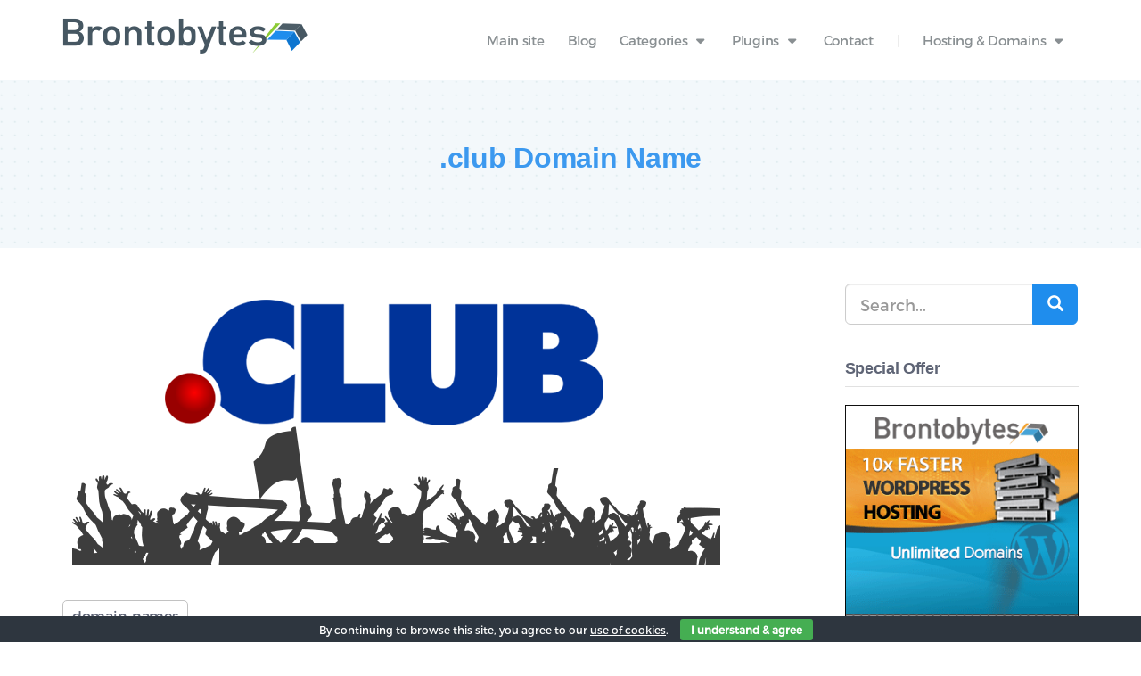

--- FILE ---
content_type: text/html; charset=UTF-8
request_url: https://www.brontobytes.com/blog/club-domain-name/
body_size: 15152
content:
<!DOCTYPE html>
<html lang="en-US">
    <head>
        <meta charset="UTF-8">
        <meta name="viewport" content="width=device-width, initial-scale=1,maximum-scale=1, user-scalable=no">
        <meta name='robots' content='index, follow, max-image-preview:large, max-snippet:-1, max-video-preview:-1' />
<!-- Jetpack Site Verification Tags -->
<meta name="google-site-verification" content="OLvO4DW66kEffy-xaklU4CUpvfbxzSuk6VbyIPqYEMs" />
<meta name="msvalidate.01" content="19E73611D262FE46091AEC7463571BD5" />
<meta name="p:domain_verify" content="3af6b65398b3a1fb63ecbc23a323d293" />
<meta name="yandex-verification" content="96b10c6f28690a61" />

	<!-- This site is optimized with the Yoast SEO plugin v26.8 - https://yoast.com/product/yoast-seo-wordpress/ -->
	<title>.club Domain Name - Brontobytes Blog</title>
	<link rel="canonical" href="https://www.brontobytes.com/blog/club-domain-name/" />
	<meta property="og:locale" content="en_US" />
	<meta property="og:type" content="article" />
	<meta property="og:title" content=".club Domain Name - Brontobytes Blog" />
	<meta property="og:description" content="One of the most popular of the new domain names, .club is made especially for clubs &#8212; from golf and country clubs to soccer and book clubs. Just add your group or business name, and you have a web address that tells potential members exactly what you offer. Start Your .club Domain Registration Now." />
	<meta property="og:url" content="https://www.brontobytes.com/blog/club-domain-name/" />
	<meta property="og:site_name" content="Brontobytes Blog" />
	<meta property="article:publisher" content="https://www.facebook.com/Brontobytes/" />
	<meta property="article:author" content="https://www.facebook.com/Brontobytes/" />
	<meta property="article:published_time" content="2016-04-15T16:50:56+00:00" />
	<meta property="article:modified_time" content="2016-10-05T08:56:53+00:00" />
	<meta property="og:image" content="https://www.brontobytes.com/blog/wp-content/uploads/2016/04/club-domain-name.png" />
	<meta property="og:image:width" content="750" />
	<meta property="og:image:height" content="315" />
	<meta property="og:image:type" content="image/png" />
	<meta name="author" content="Brontobytes Hosting" />
	<meta name="twitter:card" content="summary_large_image" />
	<meta name="twitter:creator" content="@Brontobytes" />
	<meta name="twitter:site" content="@Brontobytes" />
	<meta name="twitter:label1" content="Written by" />
	<meta name="twitter:data1" content="Brontobytes Hosting" />
	<script type="application/ld+json" class="yoast-schema-graph">{"@context":"https://schema.org","@graph":[{"@type":"Article","@id":"https://www.brontobytes.com/blog/club-domain-name/#article","isPartOf":{"@id":"https://www.brontobytes.com/blog/club-domain-name/"},"author":{"name":"Brontobytes Hosting","@id":"https://www.brontobytes.com/blog/#/schema/person/fbe5129f9d5f64a129637f182dfcc277"},"headline":".club Domain Name","datePublished":"2016-04-15T16:50:56+00:00","dateModified":"2016-10-05T08:56:53+00:00","mainEntityOfPage":{"@id":"https://www.brontobytes.com/blog/club-domain-name/"},"wordCount":57,"commentCount":0,"publisher":{"@id":"https://www.brontobytes.com/blog/#organization"},"image":{"@id":"https://www.brontobytes.com/blog/club-domain-name/#primaryimage"},"thumbnailUrl":"https://www.brontobytes.com/blog/wp-content/uploads/2016/04/club-domain-name.png","articleSection":["Domain Names"],"inLanguage":"en-US","potentialAction":[{"@type":"CommentAction","name":"Comment","target":["https://www.brontobytes.com/blog/club-domain-name/#respond"]}]},{"@type":"WebPage","@id":"https://www.brontobytes.com/blog/club-domain-name/","url":"https://www.brontobytes.com/blog/club-domain-name/","name":".club Domain Name - Brontobytes Blog","isPartOf":{"@id":"https://www.brontobytes.com/blog/#website"},"primaryImageOfPage":{"@id":"https://www.brontobytes.com/blog/club-domain-name/#primaryimage"},"image":{"@id":"https://www.brontobytes.com/blog/club-domain-name/#primaryimage"},"thumbnailUrl":"https://www.brontobytes.com/blog/wp-content/uploads/2016/04/club-domain-name.png","datePublished":"2016-04-15T16:50:56+00:00","dateModified":"2016-10-05T08:56:53+00:00","breadcrumb":{"@id":"https://www.brontobytes.com/blog/club-domain-name/#breadcrumb"},"inLanguage":"en-US","potentialAction":[{"@type":"ReadAction","target":["https://www.brontobytes.com/blog/club-domain-name/"]}]},{"@type":"ImageObject","inLanguage":"en-US","@id":"https://www.brontobytes.com/blog/club-domain-name/#primaryimage","url":"https://www.brontobytes.com/blog/wp-content/uploads/2016/04/club-domain-name.png","contentUrl":"https://www.brontobytes.com/blog/wp-content/uploads/2016/04/club-domain-name.png","width":750,"height":315,"caption":".club domain name"},{"@type":"BreadcrumbList","@id":"https://www.brontobytes.com/blog/club-domain-name/#breadcrumb","itemListElement":[{"@type":"ListItem","position":1,"name":"Home","item":"https://www.brontobytes.com/blog/"},{"@type":"ListItem","position":2,"name":".club Domain Name"}]},{"@type":"WebSite","@id":"https://www.brontobytes.com/blog/#website","url":"https://www.brontobytes.com/blog/","name":"Brontobytes Blog","description":"Web Hosting Blog","publisher":{"@id":"https://www.brontobytes.com/blog/#organization"},"potentialAction":[{"@type":"SearchAction","target":{"@type":"EntryPoint","urlTemplate":"https://www.brontobytes.com/blog/?s={search_term_string}"},"query-input":{"@type":"PropertyValueSpecification","valueRequired":true,"valueName":"search_term_string"}}],"inLanguage":"en-US"},{"@type":"Organization","@id":"https://www.brontobytes.com/blog/#organization","name":"Brontobytes","alternateName":"Brontobytes Hosting","url":"https://www.brontobytes.com/blog/","logo":{"@type":"ImageObject","inLanguage":"en-US","@id":"https://www.brontobytes.com/blog/#/schema/logo/image/","url":"https://www.brontobytes.com/blog/wp-content/uploads/2016/06/brontobytes-blog.png","contentUrl":"https://www.brontobytes.com/blog/wp-content/uploads/2016/06/brontobytes-blog.png","width":380,"height":62,"caption":"Brontobytes"},"image":{"@id":"https://www.brontobytes.com/blog/#/schema/logo/image/"},"sameAs":["https://www.facebook.com/Brontobytes/","https://x.com/Brontobytes","https://www.linkedin.com/company/brontobytes/","https://www.pinterest.com/brontobytes/","https://www.youtube.com/@Brontobytes"]},{"@type":"Person","@id":"https://www.brontobytes.com/blog/#/schema/person/fbe5129f9d5f64a129637f182dfcc277","name":"Brontobytes Hosting","image":{"@type":"ImageObject","inLanguage":"en-US","@id":"https://www.brontobytes.com/blog/#/schema/person/image/","url":"https://secure.gravatar.com/avatar/2ac77aba4f2a82bd1328488d6fbac60b966a3cb37324cfb63036965a48e5625c?s=96&d=mm&r=g","contentUrl":"https://secure.gravatar.com/avatar/2ac77aba4f2a82bd1328488d6fbac60b966a3cb37324cfb63036965a48e5625c?s=96&d=mm&r=g","caption":"Brontobytes Hosting"},"description":"Since 2004, we've been hosting customers worldwide in highly reliable servers. Bring or start your website using any website system (WordPress, Joomla!, Drupal, HTML, and more) and feel the difference in stability and speed.","sameAs":["https://www.brontobytes.com/","https://www.facebook.com/Brontobytes/","https://www.linkedin.com/company/brontobytes/","https://www.pinterest.com/brontobytes/","https://x.com/Brontobytes","https://www.youtube.com/@Brontobytes"],"url":"https://www.brontobytes.com/blog/author/bronto/"}]}</script>
	<!-- / Yoast SEO plugin. -->


<link rel='dns-prefetch' href='//secure.gravatar.com' />
<link rel='dns-prefetch' href='//fonts.googleapis.com' />
<link rel='dns-prefetch' href='//use.fontawesome.com' />
<link rel='dns-prefetch' href='//v0.wordpress.com' />
<link rel='dns-prefetch' href='//widgets.wp.com' />
<link rel='dns-prefetch' href='//s0.wp.com' />
<link rel='dns-prefetch' href='//0.gravatar.com' />
<link rel='dns-prefetch' href='//1.gravatar.com' />
<link rel='dns-prefetch' href='//2.gravatar.com' />
<link rel="alternate" type="application/rss+xml" title="Brontobytes Blog &raquo; Feed" href="https://www.brontobytes.com/blog/feed/" />
<link rel="alternate" type="application/rss+xml" title="Brontobytes Blog &raquo; Comments Feed" href="https://www.brontobytes.com/blog/comments/feed/" />
<link rel="alternate" type="application/rss+xml" title="Brontobytes Blog &raquo; .club Domain Name Comments Feed" href="https://www.brontobytes.com/blog/club-domain-name/feed/" />
<link rel="alternate" title="oEmbed (JSON)" type="application/json+oembed" href="https://www.brontobytes.com/blog/wp-json/oembed/1.0/embed?url=https%3A%2F%2Fwww.brontobytes.com%2Fblog%2Fclub-domain-name%2F" />
<link rel="alternate" title="oEmbed (XML)" type="text/xml+oembed" href="https://www.brontobytes.com/blog/wp-json/oembed/1.0/embed?url=https%3A%2F%2Fwww.brontobytes.com%2Fblog%2Fclub-domain-name%2F&#038;format=xml" />
<style id='wp-img-auto-sizes-contain-inline-css' type='text/css'>
img:is([sizes=auto i],[sizes^="auto," i]){contain-intrinsic-size:3000px 1500px}
/*# sourceURL=wp-img-auto-sizes-contain-inline-css */
</style>
<link rel='stylesheet' id='jetpack_related-posts-css' href='https://www.brontobytes.com/blog/wp-content/plugins/jetpack/modules/related-posts/related-posts.css?ver=20240116' type='text/css' media='all' />
<style id='wp-emoji-styles-inline-css' type='text/css'>

	img.wp-smiley, img.emoji {
		display: inline !important;
		border: none !important;
		box-shadow: none !important;
		height: 1em !important;
		width: 1em !important;
		margin: 0 0.07em !important;
		vertical-align: -0.1em !important;
		background: none !important;
		padding: 0 !important;
	}
/*# sourceURL=wp-emoji-styles-inline-css */
</style>
<link rel='stylesheet' id='wp-block-library-css' href='https://www.brontobytes.com/blog/wp-includes/css/dist/block-library/style.min.css?ver=6.9' type='text/css' media='all' />
<style id='global-styles-inline-css' type='text/css'>
:root{--wp--preset--aspect-ratio--square: 1;--wp--preset--aspect-ratio--4-3: 4/3;--wp--preset--aspect-ratio--3-4: 3/4;--wp--preset--aspect-ratio--3-2: 3/2;--wp--preset--aspect-ratio--2-3: 2/3;--wp--preset--aspect-ratio--16-9: 16/9;--wp--preset--aspect-ratio--9-16: 9/16;--wp--preset--color--black: #000000;--wp--preset--color--cyan-bluish-gray: #abb8c3;--wp--preset--color--white: #ffffff;--wp--preset--color--pale-pink: #f78da7;--wp--preset--color--vivid-red: #cf2e2e;--wp--preset--color--luminous-vivid-orange: #ff6900;--wp--preset--color--luminous-vivid-amber: #fcb900;--wp--preset--color--light-green-cyan: #7bdcb5;--wp--preset--color--vivid-green-cyan: #00d084;--wp--preset--color--pale-cyan-blue: #8ed1fc;--wp--preset--color--vivid-cyan-blue: #0693e3;--wp--preset--color--vivid-purple: #9b51e0;--wp--preset--gradient--vivid-cyan-blue-to-vivid-purple: linear-gradient(135deg,rgb(6,147,227) 0%,rgb(155,81,224) 100%);--wp--preset--gradient--light-green-cyan-to-vivid-green-cyan: linear-gradient(135deg,rgb(122,220,180) 0%,rgb(0,208,130) 100%);--wp--preset--gradient--luminous-vivid-amber-to-luminous-vivid-orange: linear-gradient(135deg,rgb(252,185,0) 0%,rgb(255,105,0) 100%);--wp--preset--gradient--luminous-vivid-orange-to-vivid-red: linear-gradient(135deg,rgb(255,105,0) 0%,rgb(207,46,46) 100%);--wp--preset--gradient--very-light-gray-to-cyan-bluish-gray: linear-gradient(135deg,rgb(238,238,238) 0%,rgb(169,184,195) 100%);--wp--preset--gradient--cool-to-warm-spectrum: linear-gradient(135deg,rgb(74,234,220) 0%,rgb(151,120,209) 20%,rgb(207,42,186) 40%,rgb(238,44,130) 60%,rgb(251,105,98) 80%,rgb(254,248,76) 100%);--wp--preset--gradient--blush-light-purple: linear-gradient(135deg,rgb(255,206,236) 0%,rgb(152,150,240) 100%);--wp--preset--gradient--blush-bordeaux: linear-gradient(135deg,rgb(254,205,165) 0%,rgb(254,45,45) 50%,rgb(107,0,62) 100%);--wp--preset--gradient--luminous-dusk: linear-gradient(135deg,rgb(255,203,112) 0%,rgb(199,81,192) 50%,rgb(65,88,208) 100%);--wp--preset--gradient--pale-ocean: linear-gradient(135deg,rgb(255,245,203) 0%,rgb(182,227,212) 50%,rgb(51,167,181) 100%);--wp--preset--gradient--electric-grass: linear-gradient(135deg,rgb(202,248,128) 0%,rgb(113,206,126) 100%);--wp--preset--gradient--midnight: linear-gradient(135deg,rgb(2,3,129) 0%,rgb(40,116,252) 100%);--wp--preset--font-size--small: 13px;--wp--preset--font-size--medium: 20px;--wp--preset--font-size--large: 36px;--wp--preset--font-size--x-large: 42px;--wp--preset--spacing--20: 0.44rem;--wp--preset--spacing--30: 0.67rem;--wp--preset--spacing--40: 1rem;--wp--preset--spacing--50: 1.5rem;--wp--preset--spacing--60: 2.25rem;--wp--preset--spacing--70: 3.38rem;--wp--preset--spacing--80: 5.06rem;--wp--preset--shadow--natural: 6px 6px 9px rgba(0, 0, 0, 0.2);--wp--preset--shadow--deep: 12px 12px 50px rgba(0, 0, 0, 0.4);--wp--preset--shadow--sharp: 6px 6px 0px rgba(0, 0, 0, 0.2);--wp--preset--shadow--outlined: 6px 6px 0px -3px rgb(255, 255, 255), 6px 6px rgb(0, 0, 0);--wp--preset--shadow--crisp: 6px 6px 0px rgb(0, 0, 0);}:where(.is-layout-flex){gap: 0.5em;}:where(.is-layout-grid){gap: 0.5em;}body .is-layout-flex{display: flex;}.is-layout-flex{flex-wrap: wrap;align-items: center;}.is-layout-flex > :is(*, div){margin: 0;}body .is-layout-grid{display: grid;}.is-layout-grid > :is(*, div){margin: 0;}:where(.wp-block-columns.is-layout-flex){gap: 2em;}:where(.wp-block-columns.is-layout-grid){gap: 2em;}:where(.wp-block-post-template.is-layout-flex){gap: 1.25em;}:where(.wp-block-post-template.is-layout-grid){gap: 1.25em;}.has-black-color{color: var(--wp--preset--color--black) !important;}.has-cyan-bluish-gray-color{color: var(--wp--preset--color--cyan-bluish-gray) !important;}.has-white-color{color: var(--wp--preset--color--white) !important;}.has-pale-pink-color{color: var(--wp--preset--color--pale-pink) !important;}.has-vivid-red-color{color: var(--wp--preset--color--vivid-red) !important;}.has-luminous-vivid-orange-color{color: var(--wp--preset--color--luminous-vivid-orange) !important;}.has-luminous-vivid-amber-color{color: var(--wp--preset--color--luminous-vivid-amber) !important;}.has-light-green-cyan-color{color: var(--wp--preset--color--light-green-cyan) !important;}.has-vivid-green-cyan-color{color: var(--wp--preset--color--vivid-green-cyan) !important;}.has-pale-cyan-blue-color{color: var(--wp--preset--color--pale-cyan-blue) !important;}.has-vivid-cyan-blue-color{color: var(--wp--preset--color--vivid-cyan-blue) !important;}.has-vivid-purple-color{color: var(--wp--preset--color--vivid-purple) !important;}.has-black-background-color{background-color: var(--wp--preset--color--black) !important;}.has-cyan-bluish-gray-background-color{background-color: var(--wp--preset--color--cyan-bluish-gray) !important;}.has-white-background-color{background-color: var(--wp--preset--color--white) !important;}.has-pale-pink-background-color{background-color: var(--wp--preset--color--pale-pink) !important;}.has-vivid-red-background-color{background-color: var(--wp--preset--color--vivid-red) !important;}.has-luminous-vivid-orange-background-color{background-color: var(--wp--preset--color--luminous-vivid-orange) !important;}.has-luminous-vivid-amber-background-color{background-color: var(--wp--preset--color--luminous-vivid-amber) !important;}.has-light-green-cyan-background-color{background-color: var(--wp--preset--color--light-green-cyan) !important;}.has-vivid-green-cyan-background-color{background-color: var(--wp--preset--color--vivid-green-cyan) !important;}.has-pale-cyan-blue-background-color{background-color: var(--wp--preset--color--pale-cyan-blue) !important;}.has-vivid-cyan-blue-background-color{background-color: var(--wp--preset--color--vivid-cyan-blue) !important;}.has-vivid-purple-background-color{background-color: var(--wp--preset--color--vivid-purple) !important;}.has-black-border-color{border-color: var(--wp--preset--color--black) !important;}.has-cyan-bluish-gray-border-color{border-color: var(--wp--preset--color--cyan-bluish-gray) !important;}.has-white-border-color{border-color: var(--wp--preset--color--white) !important;}.has-pale-pink-border-color{border-color: var(--wp--preset--color--pale-pink) !important;}.has-vivid-red-border-color{border-color: var(--wp--preset--color--vivid-red) !important;}.has-luminous-vivid-orange-border-color{border-color: var(--wp--preset--color--luminous-vivid-orange) !important;}.has-luminous-vivid-amber-border-color{border-color: var(--wp--preset--color--luminous-vivid-amber) !important;}.has-light-green-cyan-border-color{border-color: var(--wp--preset--color--light-green-cyan) !important;}.has-vivid-green-cyan-border-color{border-color: var(--wp--preset--color--vivid-green-cyan) !important;}.has-pale-cyan-blue-border-color{border-color: var(--wp--preset--color--pale-cyan-blue) !important;}.has-vivid-cyan-blue-border-color{border-color: var(--wp--preset--color--vivid-cyan-blue) !important;}.has-vivid-purple-border-color{border-color: var(--wp--preset--color--vivid-purple) !important;}.has-vivid-cyan-blue-to-vivid-purple-gradient-background{background: var(--wp--preset--gradient--vivid-cyan-blue-to-vivid-purple) !important;}.has-light-green-cyan-to-vivid-green-cyan-gradient-background{background: var(--wp--preset--gradient--light-green-cyan-to-vivid-green-cyan) !important;}.has-luminous-vivid-amber-to-luminous-vivid-orange-gradient-background{background: var(--wp--preset--gradient--luminous-vivid-amber-to-luminous-vivid-orange) !important;}.has-luminous-vivid-orange-to-vivid-red-gradient-background{background: var(--wp--preset--gradient--luminous-vivid-orange-to-vivid-red) !important;}.has-very-light-gray-to-cyan-bluish-gray-gradient-background{background: var(--wp--preset--gradient--very-light-gray-to-cyan-bluish-gray) !important;}.has-cool-to-warm-spectrum-gradient-background{background: var(--wp--preset--gradient--cool-to-warm-spectrum) !important;}.has-blush-light-purple-gradient-background{background: var(--wp--preset--gradient--blush-light-purple) !important;}.has-blush-bordeaux-gradient-background{background: var(--wp--preset--gradient--blush-bordeaux) !important;}.has-luminous-dusk-gradient-background{background: var(--wp--preset--gradient--luminous-dusk) !important;}.has-pale-ocean-gradient-background{background: var(--wp--preset--gradient--pale-ocean) !important;}.has-electric-grass-gradient-background{background: var(--wp--preset--gradient--electric-grass) !important;}.has-midnight-gradient-background{background: var(--wp--preset--gradient--midnight) !important;}.has-small-font-size{font-size: var(--wp--preset--font-size--small) !important;}.has-medium-font-size{font-size: var(--wp--preset--font-size--medium) !important;}.has-large-font-size{font-size: var(--wp--preset--font-size--large) !important;}.has-x-large-font-size{font-size: var(--wp--preset--font-size--x-large) !important;}
/*# sourceURL=global-styles-inline-css */
</style>

<style id='classic-theme-styles-inline-css' type='text/css'>
/*! This file is auto-generated */
.wp-block-button__link{color:#fff;background-color:#32373c;border-radius:9999px;box-shadow:none;text-decoration:none;padding:calc(.667em + 2px) calc(1.333em + 2px);font-size:1.125em}.wp-block-file__button{background:#32373c;color:#fff;text-decoration:none}
/*# sourceURL=/wp-includes/css/classic-themes.min.css */
</style>
<style id='font-awesome-svg-styles-default-inline-css' type='text/css'>
.svg-inline--fa {
  display: inline-block;
  height: 1em;
  overflow: visible;
  vertical-align: -.125em;
}
/*# sourceURL=font-awesome-svg-styles-default-inline-css */
</style>
<link rel='stylesheet' id='font-awesome-svg-styles-css' href='https://www.brontobytes.com/blog/wp-content/uploads/font-awesome/v7.1.0/css/svg-with-js.css' type='text/css' media='all' />
<style id='font-awesome-svg-styles-inline-css' type='text/css'>
   .wp-block-font-awesome-icon svg::before,
   .wp-rich-text-font-awesome-icon svg::before {content: unset;}
/*# sourceURL=font-awesome-svg-styles-inline-css */
</style>
<link rel='stylesheet' id='cookie-bar-css-css' href='https://www.brontobytes.com/blog/wp-content/plugins/cookie-bar/css/cookie-bar.css?ver=6.9' type='text/css' media='all' />
<link rel='stylesheet' id='exit-popup-css-css' href='https://www.brontobytes.com/blog/wp-content/plugins/exit-popup/css/exit-popup.css?ver=6.9' type='text/css' media='all' />
<link rel='stylesheet' id='parent-style-css' href='https://www.brontobytes.com/blog/wp-content/themes/hostio/style.css?ver=6.9' type='text/css' media='all' />
<link rel='stylesheet' id='child-style-css' href='https://www.brontobytes.com/blog/wp-content/themes/hostio-child/style.css?ver=6.9' type='text/css' media='all' />
<link rel='stylesheet' id='bootstrap-css' href='https://www.brontobytes.com/blog/wp-content/themes/hostio/css/bootstrap.min.css?ver=6.9' type='text/css' media='all' />
<link rel='stylesheet' id='font-awesome-css' href='https://www.brontobytes.com/blog/wp-content/themes/hostio/css/font-awesome.min.css?ver=6.9' type='text/css' media='all' />
<link rel='stylesheet' id='google-font-css' href='https://fonts.googleapis.com/css?family=Palanquin+Dark%3A400%2C500&#038;ver=6.9' type='text/css' media='all' />
<link rel='stylesheet' id='montserrat-css' href='https://www.brontobytes.com/blog/wp-content/themes/hostio/fonts/montserrat/font.css?ver=6.9' type='text/css' media='all' />
<link rel='stylesheet' id='hostio-css-css' href='https://www.brontobytes.com/blog/wp-content/themes/hostio/fonts/hostio.css?ver=6.9' type='text/css' media='all' />
<link rel='stylesheet' id='hostio-style-css' href='https://www.brontobytes.com/blog/wp-content/themes/hostio/css/style.css?ver=6.9' type='text/css' media='all' />
<link rel='stylesheet' id='hostio-stylecss-css' href='https://www.brontobytes.com/blog/wp-content/themes/hostio-child/style.css?ver=2016-02-28' type='text/css' media='all' />
<link rel='stylesheet' id='jetpack_likes-css' href='https://www.brontobytes.com/blog/wp-content/plugins/jetpack/modules/likes/style.css?ver=15.4' type='text/css' media='all' />
<link rel='stylesheet' id='font-awesome-official-css' href='https://use.fontawesome.com/releases/v7.1.0/css/all.css' type='text/css' media='all' integrity="sha384-YgSbYtJcfPnMV/aJ0UdQk84ctht/ckX0MrfQwxOhw43RMBw2WSaDSMVh4gQwLdE4" crossorigin="anonymous" />
<link rel='stylesheet' id='font-awesome-official-v4shim-css' href='https://use.fontawesome.com/releases/v7.1.0/css/v4-shims.css' type='text/css' media='all' integrity="sha384-x7gY7KtJtebXMA+u0+29uPlUOz4p7j98RqgzQi1GfRXoi2lLDwinWvWfqWmlDB/i" crossorigin="anonymous" />
<link rel='stylesheet' id='sharedaddy-css' href='https://www.brontobytes.com/blog/wp-content/plugins/jetpack/modules/sharedaddy/sharing.css?ver=15.4' type='text/css' media='all' />
<link rel='stylesheet' id='social-logos-css' href='https://www.brontobytes.com/blog/wp-content/plugins/jetpack/_inc/social-logos/social-logos.min.css?ver=15.4' type='text/css' media='all' />
<script type="text/javascript" id="jetpack_related-posts-js-extra">
/* <![CDATA[ */
var related_posts_js_options = {"post_heading":"h4"};
//# sourceURL=jetpack_related-posts-js-extra
/* ]]> */
</script>
<script type="text/javascript" src="https://www.brontobytes.com/blog/wp-content/plugins/jetpack/_inc/build/related-posts/related-posts.min.js?ver=20240116" id="jetpack_related-posts-js"></script>
<script type="text/javascript" src="https://www.brontobytes.com/blog/wp-includes/js/jquery/jquery.min.js?ver=3.7.1" id="jquery-core-js"></script>
<script type="text/javascript" src="https://www.brontobytes.com/blog/wp-includes/js/jquery/jquery-migrate.min.js?ver=3.4.1" id="jquery-migrate-js"></script>
<script type="text/javascript" src="https://www.brontobytes.com/blog/wp-content/plugins/cookie-bar/js/cookie-bar.js?ver=1768972889" id="cookie-bar-js-js"></script>
<script type="text/javascript" src="https://www.brontobytes.com/blog/wp-content/plugins/exit-popup/js/js-cookie.js?ver=1768972889" id="js-cookie-js-js"></script>
<script type="text/javascript" src="https://www.brontobytes.com/blog/wp-content/plugins/exit-popup/js/exit-popup.js?ver=1768972889" id="exit-popup-js-js"></script>
<link rel="https://api.w.org/" href="https://www.brontobytes.com/blog/wp-json/" /><link rel="alternate" title="JSON" type="application/json" href="https://www.brontobytes.com/blog/wp-json/wp/v2/posts/191" /><link rel="EditURI" type="application/rsd+xml" title="RSD" href="https://www.brontobytes.com/blog/xmlrpc.php?rsd" />
<meta name="generator" content="WordPress 6.9" />
<link rel='shortlink' href='https://www.brontobytes.com/blog/?p=191' />
    </head> 
    <body class="wp-singular post-template-default single single-post postid-191 single-format-standard wp-theme-hostio wp-child-theme-hostio-child">
        <nav id="mainNav" class="navbar navbar-default navbar-full" data-offset-top="0" data-spy="affix">
            <div class="container container-nav">
                <div class="navbar-header">
                    <button aria-expanded="false" type="button" class="navbar-toggle collapsed" data-toggle="collapse" data-target="#bs">
                        <span class="icon-bar"></span>
                        <span class="icon-bar"></span>
                        <span class="icon-bar"></span>
                    </button>
                    <a class="navbar-brand page-scroll" href="https://www.brontobytes.com/">
                                                  <img src="https://www.brontobytes.com/blog/wp-content/themes/hostio/images/logo.png">
                                              </a>
                </div>
                <div role="main" aria-expanded="false" class="navbar-collapse collapse" id="bs">
                    <ul class="nav navbar-nav navbar-right "><li id="menu-item-1786" class="menu-item menu-item-type-custom menu-item-object-custom menu-item-1786"><a  title="Main site" href="/">Main site</a></li>
<li id="menu-item-645" class="menu-item menu-item-type-custom menu-item-object-custom menu-item-645"><a  title="Blog" href="/blog/">Blog</a></li>
<li id="menu-item-633" class="menu-item menu-item-type-custom menu-item-object-custom menu-item-has-children menu-item-633 dropdown"><a  title="Categories" href="#" class="dropdown-toggle" data-toggle="dropdown">Categories<i class="fa fa-caret-down" aria-hidden="true"></i> </a>
<ul role="menu" class="dropdown-menu">
	<li id="menu-item-958" class="menu-item menu-item-type-taxonomy menu-item-object-category menu-item-958"><a  title="Company News" href="https://www.brontobytes.com/blog/c/company-news/">Company News</a></li>
	<li id="menu-item-643" class="menu-item menu-item-type-taxonomy menu-item-object-category menu-item-643"><a  title="Affiliates" href="https://www.brontobytes.com/blog/c/affiliates/">Affiliates</a></li>
	<li id="menu-item-1772" class="menu-item menu-item-type-taxonomy menu-item-object-category menu-item-1772"><a  title="Blogging" href="https://www.brontobytes.com/blog/c/blogging/">Blogging</a></li>
	<li id="menu-item-962" class="menu-item menu-item-type-taxonomy menu-item-object-category menu-item-962"><a  title="Business" href="https://www.brontobytes.com/blog/c/business/">Business</a></li>
	<li id="menu-item-1126" class="menu-item menu-item-type-taxonomy menu-item-object-category menu-item-1126"><a  title="Design" href="https://www.brontobytes.com/blog/c/design/">Design</a></li>
	<li id="menu-item-636" class="menu-item menu-item-type-taxonomy menu-item-object-category current-post-ancestor current-menu-parent current-post-parent menu-item-636"><a  title="Domain Names" href="https://www.brontobytes.com/blog/c/domain-names/">Domain Names</a></li>
	<li id="menu-item-963" class="menu-item menu-item-type-taxonomy menu-item-object-category menu-item-963"><a  title="Ecommerce" href="https://www.brontobytes.com/blog/c/ecommerce/">Ecommerce</a></li>
	<li id="menu-item-1127" class="menu-item menu-item-type-taxonomy menu-item-object-category menu-item-1127"><a  title="Email" href="https://www.brontobytes.com/blog/c/email/">Email</a></li>
	<li id="menu-item-635" class="menu-item menu-item-type-taxonomy menu-item-object-category menu-item-635"><a  title="Hosting Industry" href="https://www.brontobytes.com/blog/c/hosting-industry/">Hosting Industry</a></li>
	<li id="menu-item-638" class="menu-item menu-item-type-taxonomy menu-item-object-category menu-item-638"><a  title="Infographics" href="https://www.brontobytes.com/blog/c/infographics/">Infographics</a></li>
	<li id="menu-item-956" class="menu-item menu-item-type-taxonomy menu-item-object-category menu-item-956"><a  title="Marketing &amp; Social" href="https://www.brontobytes.com/blog/c/marketing-social/">Marketing &amp; Social</a></li>
	<li id="menu-item-637" class="menu-item menu-item-type-taxonomy menu-item-object-category menu-item-637"><a  title="Open Source" href="https://www.brontobytes.com/blog/c/open-source/">Open Source</a></li>
	<li id="menu-item-1774" class="menu-item menu-item-type-taxonomy menu-item-object-category menu-item-1774"><a  title="Privacy" href="https://www.brontobytes.com/blog/c/privacy/">Privacy</a></li>
	<li id="menu-item-955" class="menu-item menu-item-type-taxonomy menu-item-object-category menu-item-955"><a  title="Security" href="https://www.brontobytes.com/blog/c/security/">Security</a></li>
	<li id="menu-item-639" class="menu-item menu-item-type-taxonomy menu-item-object-category menu-item-639"><a  title="SEO" href="https://www.brontobytes.com/blog/c/seo/">SEO</a></li>
	<li id="menu-item-1128" class="menu-item menu-item-type-taxonomy menu-item-object-category menu-item-1128"><a  title="Tutorials &amp; Tips" href="https://www.brontobytes.com/blog/c/tutorials-tips/">Tutorials &amp; Tips</a></li>
	<li id="menu-item-1143" class="menu-item menu-item-type-taxonomy menu-item-object-category menu-item-1143"><a  title="Web Design" href="https://www.brontobytes.com/blog/c/web-design/">Web Design</a></li>
	<li id="menu-item-641" class="menu-item menu-item-type-taxonomy menu-item-object-category menu-item-641"><a  title="Web Development" href="https://www.brontobytes.com/blog/c/web-development/">Web Development</a></li>
	<li id="menu-item-1881" class="menu-item menu-item-type-taxonomy menu-item-object-category menu-item-1881"><a  title="WHMCS Addon Modules" href="https://www.brontobytes.com/blog/c/whmcs-addon-modules/">WHMCS Addon Modules</a></li>
	<li id="menu-item-634" class="menu-item menu-item-type-taxonomy menu-item-object-category menu-item-634"><a  title="WordPress" href="https://www.brontobytes.com/blog/c/wordpress/">WordPress</a></li>
</ul>
</li>
<li id="menu-item-1976" class="menu-item menu-item-type-custom menu-item-object-custom menu-item-has-children menu-item-1976 dropdown"><a  title="Plugins" href="#" class="dropdown-toggle" data-toggle="dropdown">Plugins<i class="fa fa-caret-down" aria-hidden="true"></i> </a>
<ul role="menu" class="dropdown-menu">
	<li id="menu-item-640" class="menu-item menu-item-type-taxonomy menu-item-object-category menu-item-640"><a  title="WordPress Plugins" href="https://www.brontobytes.com/blog/c/wordpress-plugins/">WordPress Plugins</a></li>
	<li id="menu-item-1975" class="menu-item menu-item-type-custom menu-item-object-custom menu-item-1975"><a  title="WHMCS Addon Modules" href="/cart.php?gid=18">WHMCS Addon Modules</a></li>
</ul>
</li>
<li id="menu-item-1938" class="menu-item menu-item-type-custom menu-item-object-custom menu-item-1938"><a  title="Contact" href="/submitticket.php">Contact</a></li>
<li id="menu-item-644" class="vertical-menu-separator menu-item menu-item-type-custom menu-item-object-custom menu-item-644"><a  title="|" href="#">|</a></li>
<li id="menu-item-1742" class="menu-item menu-item-type-custom menu-item-object-custom menu-item-has-children menu-item-1742 dropdown"><a  title="Hosting &amp; Domains" href="#" class="dropdown-toggle" data-toggle="dropdown">Hosting &#038; Domains<i class="fa fa-caret-down" aria-hidden="true"></i> </a>
<ul role="menu" class="dropdown-menu">
	<li id="menu-item-27" class="menu-item menu-item-type-custom menu-item-object-custom menu-item-27"><a class="Brontobytes Web Hosting"  title="Web Hosting" href="/web-hosting.php">Web Hosting</a></li>
	<li id="menu-item-1741" class="menu-item menu-item-type-custom menu-item-object-custom menu-item-1741"><a class="Brontobytes Business Hosting"  title="Business Hosting" href="/business-hosting.php">Business Hosting</a></li>
	<li id="menu-item-28" class="menu-item menu-item-type-custom menu-item-object-custom menu-item-28"><a class="Brontobytes VPS Hosting"  title="VPS Hosting" href="/vps-hosting.php">VPS Hosting</a></li>
	<li id="menu-item-1743" class="horizontal-menu-separator menu-item menu-item-type-custom menu-item-object-custom menu-item-1743"><a  title="------------------------------------" href="#">&#8212;&#8212;&#8212;&#8212;&#8212;&#8212;&#8212;&#8212;&#8212;&#8212;&#8212;&#8212;</a></li>
	<li id="menu-item-30" class="menu-item menu-item-type-custom menu-item-object-custom menu-item-30"><a  title="Domain Names" href="/cart.php?a=add&#038;domain=register">Domain Names</a></li>
</ul>
</li>
</ul>                </div>
            </div>
        </nav> <div id="top-content" class="container-fluid inner-page">
    <div class="container">
        <div class="row">
            <div class="col-md-12 text-center">
                <h1 class="page-title">.club Domain Name</h1>
                <div class="page-subtitle"></div>
            </div>
        </div>
    </div>
</div>
<div id="page-content" class="container-fluid">
    <div class="container">
        <div id="post-body" class="row">
            <div id="post-holder" class="col-md-9">
                              <div id="post-1" class="post">
                    <div class="post-thumbnail">
                                                    <img src="https://www.brontobytes.com/blog/wp-content/uploads/2016/04/club-domain-name.png">
                          
                    </div>
                                        <ul class="cate">
                                                                  <li>
                                  <a href="https://www.brontobytes.com/blog/c/domain-names/">domain-names </a></a>
                                  </li>
                              </ul>    
                    <div class="meta">
                        <span class="comment"><a href="https://www.brontobytes.com/blog/club-domain-name/#respond"> 0 comment</a> </span>
						<span class="blog-date">Published on April 15th, 2016</span>
                    </div>
                    <div class="post-content">
                        <p><p>One of the most popular of the <strong>new domain names</strong>,<strong> .club</strong> is made especially for clubs &#8212; from golf and country clubs to soccer and book clubs. Just add your group or business name, and you have a web address that tells potential members exactly what you offer.</p>
<p>Start Your .club <a href="https://www.brontobytes.com/register-domain.php">Domain Registration</a> Now.</p>
<div class="sharedaddy sd-sharing-enabled"><div class="robots-nocontent sd-block sd-social sd-social-icon sd-sharing"><h3 class="sd-title">Share this:</h3><div class="sd-content"><ul><li class="share-facebook"><a rel="nofollow noopener noreferrer"
				data-shared="sharing-facebook-191"
				class="share-facebook sd-button share-icon no-text"
				href="https://www.brontobytes.com/blog/club-domain-name/?share=facebook"
				target="_blank"
				aria-labelledby="sharing-facebook-191"
				>
				<span id="sharing-facebook-191" hidden>Click to share on Facebook (Opens in new window)</span>
				<span>Facebook</span>
			</a></li><li class="share-twitter"><a rel="nofollow noopener noreferrer"
				data-shared="sharing-twitter-191"
				class="share-twitter sd-button share-icon no-text"
				href="https://www.brontobytes.com/blog/club-domain-name/?share=twitter"
				target="_blank"
				aria-labelledby="sharing-twitter-191"
				>
				<span id="sharing-twitter-191" hidden>Click to share on X (Opens in new window)</span>
				<span>X</span>
			</a></li><li class="share-pinterest"><a rel="nofollow noopener noreferrer"
				data-shared="sharing-pinterest-191"
				class="share-pinterest sd-button share-icon no-text"
				href="https://www.brontobytes.com/blog/club-domain-name/?share=pinterest"
				target="_blank"
				aria-labelledby="sharing-pinterest-191"
				>
				<span id="sharing-pinterest-191" hidden>Click to share on Pinterest (Opens in new window)</span>
				<span>Pinterest</span>
			</a></li><li class="share-linkedin"><a rel="nofollow noopener noreferrer"
				data-shared="sharing-linkedin-191"
				class="share-linkedin sd-button share-icon no-text"
				href="https://www.brontobytes.com/blog/club-domain-name/?share=linkedin"
				target="_blank"
				aria-labelledby="sharing-linkedin-191"
				>
				<span id="sharing-linkedin-191" hidden>Click to share on LinkedIn (Opens in new window)</span>
				<span>LinkedIn</span>
			</a></li><li class="share-reddit"><a rel="nofollow noopener noreferrer"
				data-shared="sharing-reddit-191"
				class="share-reddit sd-button share-icon no-text"
				href="https://www.brontobytes.com/blog/club-domain-name/?share=reddit"
				target="_blank"
				aria-labelledby="sharing-reddit-191"
				>
				<span id="sharing-reddit-191" hidden>Click to share on Reddit (Opens in new window)</span>
				<span>Reddit</span>
			</a></li><li class="share-jetpack-whatsapp"><a rel="nofollow noopener noreferrer"
				data-shared="sharing-whatsapp-191"
				class="share-jetpack-whatsapp sd-button share-icon no-text"
				href="https://www.brontobytes.com/blog/club-domain-name/?share=jetpack-whatsapp"
				target="_blank"
				aria-labelledby="sharing-whatsapp-191"
				>
				<span id="sharing-whatsapp-191" hidden>Click to share on WhatsApp (Opens in new window)</span>
				<span>WhatsApp</span>
			</a></li><li class="share-email"><a rel="nofollow noopener noreferrer"
				data-shared="sharing-email-191"
				class="share-email sd-button share-icon no-text"
				href="mailto:?subject=%5BShared%20Post%5D%20.club%20Domain%20Name&#038;body=https%3A%2F%2Fwww.brontobytes.com%2Fblog%2Fclub-domain-name%2F&#038;share=email"
				target="_blank"
				aria-labelledby="sharing-email-191"
				data-email-share-error-title="Do you have email set up?" data-email-share-error-text="If you&#039;re having problems sharing via email, you might not have email set up for your browser. You may need to create a new email yourself." data-email-share-nonce="23f88c4a99" data-email-share-track-url="https://www.brontobytes.com/blog/club-domain-name/?share=email">
				<span id="sharing-email-191" hidden>Click to email a link to a friend (Opens in new window)</span>
				<span>Email</span>
			</a></li><li class="share-print"><a rel="nofollow noopener noreferrer"
				data-shared="sharing-print-191"
				class="share-print sd-button share-icon no-text"
				href="https://www.brontobytes.com/blog/club-domain-name/#print?share=print"
				target="_blank"
				aria-labelledby="sharing-print-191"
				>
				<span id="sharing-print-191" hidden>Click to print (Opens in new window)</span>
				<span>Print</span>
			</a></li><li><a href="#" class="sharing-anchor sd-button share-more"><span>More</span></a></li><li class="share-end"></li></ul><div class="sharing-hidden"><div class="inner" style="display: none;"><ul><li class="share-tumblr"><a rel="nofollow noopener noreferrer"
				data-shared="sharing-tumblr-191"
				class="share-tumblr sd-button share-icon no-text"
				href="https://www.brontobytes.com/blog/club-domain-name/?share=tumblr"
				target="_blank"
				aria-labelledby="sharing-tumblr-191"
				>
				<span id="sharing-tumblr-191" hidden>Click to share on Tumblr (Opens in new window)</span>
				<span>Tumblr</span>
			</a></li><li class="share-pocket"><a rel="nofollow noopener noreferrer"
				data-shared="sharing-pocket-191"
				class="share-pocket sd-button share-icon no-text"
				href="https://www.brontobytes.com/blog/club-domain-name/?share=pocket"
				target="_blank"
				aria-labelledby="sharing-pocket-191"
				>
				<span id="sharing-pocket-191" hidden>Click to share on Pocket (Opens in new window)</span>
				<span>Pocket</span>
			</a></li><li class="share-telegram"><a rel="nofollow noopener noreferrer"
				data-shared="sharing-telegram-191"
				class="share-telegram sd-button share-icon no-text"
				href="https://www.brontobytes.com/blog/club-domain-name/?share=telegram"
				target="_blank"
				aria-labelledby="sharing-telegram-191"
				>
				<span id="sharing-telegram-191" hidden>Click to share on Telegram (Opens in new window)</span>
				<span>Telegram</span>
			</a></li><li class="share-end"></li></ul></div></div></div></div></div><div class='sharedaddy sd-block sd-like jetpack-likes-widget-wrapper jetpack-likes-widget-unloaded' id='like-post-wrapper-108792713-191-6970625973c2b' data-src='https://widgets.wp.com/likes/?ver=15.4#blog_id=108792713&amp;post_id=191&amp;origin=www.brontobytes.com&amp;obj_id=108792713-191-6970625973c2b' data-name='like-post-frame-108792713-191-6970625973c2b' data-title='Like or Reblog'><h3 class="sd-title">Like this:</h3><div class='likes-widget-placeholder post-likes-widget-placeholder' style='height: 55px;'><span class='button'><span>Like</span></span> <span class="loading">Loading...</span></div><span class='sd-text-color'></span><a class='sd-link-color'></a></div>
<div id='jp-relatedposts' class='jp-relatedposts' >
	<h3 class="jp-relatedposts-headline"><em>Related</em></h3>
</div></p>
                                            </div>
                </div>
                                <div class="post-author">
                     
        
            	<div id="respond" class="comment-respond">
		<h3 id="reply-title" class="comment-reply-title">Leave a Comment <small><a rel="nofollow" id="cancel-comment-reply-link" href="/blog/club-domain-name/#respond" style="display:none;">Cancel reply</a></small></h3><form action="https://www.brontobytes.com/blog/wp-comments-post.php" method="post" id="" class="comment-form"><div class="form-group">
                                      <textarea placeholder="Comment" name="comment" aria-required='true' id="comment"  rows="3" class="form-control form-item"></textarea>
                                    </div><div class="form-group">
                                  <input type="text" id="author" name="author" placeholder="Name" required class="form-control form-item">
                                </div>
                            
<div class="form-group">
                                  <input type="text" id="email" name="email"  placeholder="Email" required class="form-control form-item">
                                </div>

                    
<p class="comment-form-cookies-consent"><input id="wp-comment-cookies-consent" name="wp-comment-cookies-consent" type="checkbox" value="yes" /> <label for="wp-comment-cookies-consent">Save my name, email, and website in this browser for the next time I comment.</label></p>
<p class="comment-subscription-form"><input type="checkbox" name="subscribe_comments" id="subscribe_comments" value="subscribe" style="width: auto; -moz-appearance: checkbox; -webkit-appearance: checkbox;" /> <label class="subscribe-label" id="subscribe-label" for="subscribe_comments">Notify me of follow-up comments by email.</label></p><p class="comment-subscription-form"><input type="checkbox" name="subscribe_blog" id="subscribe_blog" value="subscribe" style="width: auto; -moz-appearance: checkbox; -webkit-appearance: checkbox;" /> <label class="subscribe-label" id="subscribe-blog-label" for="subscribe_blog">Notify me of new posts by email.</label></p><p class="form-submit"><input name="submit" type="submit" id="submit" class="submit" value="Submit" /> <input type='hidden' name='comment_post_ID' value='191' id='comment_post_ID' />
<input type='hidden' name='comment_parent' id='comment_parent' value='0' />
</p><p style="display: none;"><input type="hidden" id="akismet_comment_nonce" name="akismet_comment_nonce" value="10ac293a88" /></p><p style="display: none !important;" class="akismet-fields-container" data-prefix="ak_"><label>&#916;<textarea name="ak_hp_textarea" cols="45" rows="8" maxlength="100"></textarea></label><input type="hidden" id="ak_js_1" name="ak_js" value="86"/><script>document.getElementById( "ak_js_1" ).setAttribute( "value", ( new Date() ).getTime() );</script></p></form>	</div><!-- #respond -->
	<p class="akismet_comment_form_privacy_notice">This site uses Akismet to reduce spam. <a href="https://akismet.com/privacy/" target="_blank" rel="nofollow noopener">Learn how your comment data is processed.</a></p>                                    </div>
            </div>
            <div id="sidebar" class="col-md-3">
                <div class="widget-area">
                    	
        <div class="row">
          <div id="custom-search-input">
            <form class="input-group col-md-12" action="https://www.brontobytes.com/blog/" method="post">
              <input type="text" class="form-control input-lg" placeholder="Search..." name="s"/>
              <span class="input-group-btn">
              <button class="btn btn-info btn-lg" type="submit"> <i class="glyphicon glyphicon-search"></i> </button>
              </span> </form>
          </div>
        </div>
<div id="custom_html-2" class="widget_text widget widget_custom_html"><h3 class="widget-title">Special Offer</h3><div class="textwidget custom-html-widget"><center><a href="https://www.brontobytes.com/?utm_source=blog&utm_medium=blog&utm_campaign=blog-sidebar"><img src="https://www.brontobytes.com/images/aff/b3_300x300_wp.gif" alt="Web hosting" class="img-responsive" /></a></center></div></div>        <div id="popular-posts" class="widget">
        <h3 class="widget-title">Recent Posts</h3>                    <div class="item row">
                <div class="info col-xs-12">
                    <!--<span class="date">4 November,2025</span>-->
                    <span class="title">
                        <a href="https://www.brontobytes.com/blog/the-impact-of-ar-on-online-shopping-redefining-product-visualization/">The Impact of AR on Online Shopping: Redefining Product Visualization</a>
                    </span>
                </div>
            </div>
                    <div class="item row">
                <div class="info col-xs-12">
                    <!--<span class="date">2 November,2025</span>-->
                    <span class="title">
                        <a href="https://www.brontobytes.com/blog/benefits-of-integrating-whmcs-with-crm-and-payment-systems/">Benefits of Integrating WHMCS with CRM and Payment Systems</a>
                    </span>
                </div>
            </div>
                    <div class="item row">
                <div class="info col-xs-12">
                    <!--<span class="date">24 March,2025</span>-->
                    <span class="title">
                        <a href="https://www.brontobytes.com/blog/brontobytes-hosting-solutions-perfect-for-growing-online-stores/">Brontobytes Hosting Solutions: Perfect for Growing Online Stores</a>
                    </span>
                </div>
            </div>
                    <div class="item row">
                <div class="info col-xs-12">
                    <!--<span class="date">26 February,2025</span>-->
                    <span class="title">
                        <a href="https://www.brontobytes.com/blog/top-ways-brontobytes-can-boost-your-websites-performance/">Top 11 Ways Brontobytes Can Boost Your Website&#8217;s Performance</a>
                    </span>
                </div>
            </div>
                    <div class="item row">
                <div class="info col-xs-12">
                    <!--<span class="date">20 January,2025</span>-->
                    <span class="title">
                        <a href="https://www.brontobytes.com/blog/visioforge-video-capture-sdk-for-c-a-comparison-with-key-competitors/">VisioForge Video Capture SDK for C#: A Comparison with Key Competitors</a>
                    </span>
                </div>
            </div>
                    <div class="item row">
                <div class="info col-xs-12">
                    <!--<span class="date">26 November,2024</span>-->
                    <span class="title">
                        <a href="https://www.brontobytes.com/blog/navigating-high-risk-merchant-accounts-essential-insights-for-business-owners/">Navigating High-Risk Merchant Accounts: Essential Insights for Business Owners</a>
                    </span>
                </div>
            </div>
                    <div class="item row">
                <div class="info col-xs-12">
                    <!--<span class="date">28 October,2024</span>-->
                    <span class="title">
                        <a href="https://www.brontobytes.com/blog/boost-your-seo-rankings-with-the-right-hosting-for-your-website/">Boost Your SEO Rankings with the Right Hosting for Your Website</a>
                    </span>
                </div>
            </div>
                    <div class="item row">
                <div class="info col-xs-12">
                    <!--<span class="date">29 September,2024</span>-->
                    <span class="title">
                        <a href="https://www.brontobytes.com/blog/why-integrating-whatsapp-chatbots-improves-lead-nurturing-and-conversion-rates/">Why Integrating WhatsApp Chatbots Improves Lead Nurturing and Conversion Rates</a>
                    </span>
                </div>
            </div>
                
       </div>
                </div>
            </div>
        </div>
    </div>
</div>
 
            
        <!-- Footer Section Starts -->
        <footer>
            <!-- Container Starts -->
            <div id="footer" class="container-fluid" style="background-color:#f8fafb;">
                <div class="container">
                	<div class="row">
	                	                  <div id="custom_html-3"><div class="textwidget custom-html-widget"><div class="col-xs-12 col-sm-6 col-md-5 col-lg-6 footer-about">
	<h4>About Us</h4>
		<p><strong>— Providing web hosting since 2004</strong><br />Brontobytes will remain committed to providing highly reliable, secure, and super fast Web Hosting, Business Hosting, and VPS Hosting to customers worldwide — all with a price structure driven by value. Enjoy peace of mind knowing that our hosting services are backed by on-site and off-site backups, 99.9992% uptime, up to 30 days money-back guarantee, and chat & ticket support.</p>
	<br />
	<small>Made in Cyprus and Canada.</small>
</div>

<div class="col-xs-6 col-sm-3 col-md-2 footer-quick-links">
	<h4>Quick Links</h4>
	<ul class="footer-menu">
		<li><a href="https://www.brontobytes.com/web-hosting.php"><i class="fa fa-angle-double-right"></i> Web Hosting</a> <span class="label label-warning">On Sale</span></li>
		<li><a href="https://www.brontobytes.com/business-hosting.php"><i class="fa fa-angle-double-right"></i> Business Hosting</a></li>
		<li><a href="https://www.brontobytes.com/vps-hosting.php"><i class="fa fa-angle-double-right"></i> VPS Hosting</a> <span class="label label-warning">On Sale</span></li>
		<li><a href="https://www.brontobytes.com/cart.php?a=add&domain=register"><i class="fa fa-angle-double-right"></i> Domain Names</a></li>
		<li><a href="https://www.brontobytes.com/whmcs-addons.php"><i class="fa fa-angle-double-right"></i> WHMCS Addons</a></li>
	</ul>
</div>

<div class="col-xs-6 col-sm-3 col-md-2 footer-quick-links">
	<h4>&nbsp;</h4>
	<ul class="footer-menu">
		<li><a href="https://www.brontobytes.com/"><i class="fa fa-angle-double-right"></i> Home</a></li>
		<li><a href="https://www.brontobytes.com/clientarea.php"><i class="fa fa-angle-double-right"></i> Client Area</a></li>
		<li><a href="https://www.brontobytes.com/knowledgebase"><i class="fa fa-angle-double-right"></i> Knowledge Base</a></li>
		<li><a href="https://www.brontobytes.com/affiliate-program.php"><i class="fa fa-angle-double-right"></i> Affiliate Program</a></li>
		<li><a href="https://www.brontobytes.com/contact.php"><i class="fa fa-angle-double-right"></i> Contact Us</a></li>
	</ul>
</div>

<div class="col-xs-12 col-sm-12 col-md-3 col-lg-2 footer-social">
<h4>We're Social</h4>
	<span itemscope itemtype="http://schema.org/Organization">
	<link itemprop="url" href="https://www.brontobytes.com/">
		<a itemprop="sameAs" href="https://www.facebook.com/Brontobytes" target="_blank"><i id="footerbutton-fb" class="fa-brands fa-square-facebook fa-3x footerbutton"></i></a>
		<a itemprop="sameAs" href="https://x.com/Brontobytes" target="_blank"><i id="footerbutton-x" class="fa-brands fa-square-x-twitter fa-3x footerbutton"></i></a>
		<a itemprop="sameAs" href="https://www.linkedin.com/company/brontobytes/" target="_blank"><i id="footerbutton-li" class="fa-brands fa-square-linkedin fa-3x footerbutton"></i></a>
		<a itemprop="sameAs" href="https://www.pinterest.com/brontobytes/" target="_blank"><i id="footerbutton-pin" class="fa-brands fa-square-pinterest fa-3x footerbutton"></i></a>
		<a itemprop="sameAs" href="https://www.youtube.com/channel/UCvKT8SxFmOmAX6eZO_2sXyQ" target="_blank"><i id="footerbutton-yt" class="fa-brands fa-square-youtube fa-3x footerbutton"></i></a>
	</span>
</div>
<div class="col-xs-12 col-sm-12 col-md-3 col-lg-2 footer-copyright">
	
<br /><br />
	<small>&copy; 2004 to <script type="text/JavaScript">
document.write(new Date().getFullYear());
</script> Brontobytes</small>
</div></div></div>	                	                	                </div>
                </div>
            </div>
        </footer>

        <script type="speculationrules">
{"prefetch":[{"source":"document","where":{"and":[{"href_matches":"/blog/*"},{"not":{"href_matches":["/blog/wp-*.php","/blog/wp-admin/*","/blog/wp-content/uploads/*","/blog/wp-content/*","/blog/wp-content/plugins/*","/blog/wp-content/themes/hostio-child/*","/blog/wp-content/themes/hostio/*","/blog/*\\?(.+)"]}},{"not":{"selector_matches":"a[rel~=\"nofollow\"]"}},{"not":{"selector_matches":".no-prefetch, .no-prefetch a"}}]},"eagerness":"conservative"}]}
</script>
        <style type="text/css" >
            



        </style>
    <!-- Cookie Bar -->
<div id="eu-cookie-bar">By continuing to browse this site, you agree to our <a href="https://aboutcookies.com/" target="_blank" rel="nofollow">use of cookies</a>. <button id="euCookieAcceptWP"  onclick="euSetCookie('euCookiesAcc', true, 30); euAcceptCookiesWP();">I understand &amp; agree</button></div>
<!-- End Cookie Bar -->
<!-- Exit Popup -->
    <div id='exitpopup-modal'>
      <div class='underlay'></div>
	  <div class='exitpopup-modal-window' style='width:px !important; height:px !important;'>
          
        <div class='modal-title' style='background-color: !important;'>
          <h3></h3>
        </div>
        <div class='modal-body'>
			        </div>
        <div class='exitpopup-modal-footer'>
          <p></p>
        </div>
		      </div>
    </div>

	<script type='text/javascript'>
	  jQuery(document).ready(function($) {
      var exit_popup_value = Cookies.get('viewedExitPopupWP'); // v3.0
      if(!exit_popup_value){ // v3.0
	  var _exitpopup = exitpopup(document.getElementById('exitpopup-modal'), {
        aggressive: true,
        timer: 0,
		sensitivity: 20,
		delay: 0,
        sitewide: true,
		cookieExpire: ,
        callback: function() { console.log('exitpopup fired!'); }
      });

      
      $('body').on('click', function() {
        $('#exitpopup-modal').hide();
      });
		      $('#exitpopup-modal .exitpopup-modal-footer').on('click', function() {
        $('#exitpopup-modal').hide();
      });
      $('#exitpopup-modal .exitpopup-modal-window').on('click', function(e) {
        e.stopPropagation();
      });
      } // v3.0
      });
	</script>
<!-- End Exit Popup -->
		<script id="wppl-precheck-remember-me">
		(function() {
			'use strict';
			
			var wppl_precheck_remember_me = function() {
				var rememberMeNames = ["rememberme","remember","rcp_user_remember"];
				var processedElements = new Set(); // Track processed elements to avoid duplicates
				
				/**
				 * Check/enable a checkbox element
				 */
				function checkElement(element) {
					if (processedElements.has(element)) return;
					processedElements.add(element);
					
					if (element.type === 'checkbox' && !element.checked) {
						element.checked = true;
					}
				}
				
				/**
				 * Process standard remember me inputs
				 */
				function processRememberMeElements() {
					rememberMeNames.forEach(function(inputName) {
						// Find inputs by exact name match
						var inputs = document.querySelectorAll('input[name="' + inputName + '"]');
						inputs.forEach(function(input) {
							checkElement(input);
						});
						
						// Also find inputs where name contains the input name (partial match)
						var partialInputs = document.querySelectorAll('input[type="checkbox"]');
						partialInputs.forEach(function(input) {
							if (input.name && input.name.includes(inputName)) {
								checkElement(input);
							}
						});
					});
				}
				
				/**
				 * Handle WooCommerce specific elements
				 */
				function processWooCommerce() {
					var wooInputs = document.querySelectorAll('.woocommerce-form-login__rememberme input[type="checkbox"]');
					wooInputs.forEach(function(input) {
						checkElement(input);
					});
				}
				
				/**
				 * Handle Ultimate Member Plugin
				 */
				function processUltimateMember() {
					var umCheckboxLabels = document.querySelectorAll('.um-field-checkbox');
					
					umCheckboxLabels.forEach(function(label) {
						var input = label.querySelector('input');
						if (input && rememberMeNames.includes(input.name)) {
							// Set as active and checked
							checkElement(input);
							label.classList.add('active');
							
							// Update icon classes
							var icon = label.querySelector('.um-icon-android-checkbox-outline-blank');
							if (icon) {
								icon.classList.add('um-icon-android-checkbox-outline');
								icon.classList.remove('um-icon-android-checkbox-outline-blank');
							}
						}
					});
				}
				
				/**
				 * Handle ARMember Forms
				 */
				function processARMember() {
					var armContainers = document.querySelectorAll('.arm_form_input_container_rememberme');
					
					armContainers.forEach(function(container) {
						var checkboxes = container.querySelectorAll('md-checkbox');
						
						checkboxes.forEach(function(checkbox) {
							if (checkbox.classList.contains('ng-empty')) {
								checkbox.click(); // Activate the checkbox
							}
						});
					});
				}
				
				// Execute all processing functions
				processRememberMeElements();
				processWooCommerce();
				processUltimateMember();
				processARMember();
			};
			
			// Run when DOM is ready
			if (document.readyState === 'loading') {
				document.addEventListener('DOMContentLoaded', wppl_precheck_remember_me);
			} else {
				wppl_precheck_remember_me();
			}
			
			// Also run after a short delay to catch dynamically loaded forms
			setTimeout(wppl_precheck_remember_me, 500);
			
		})();
		</script>
		
	<script type="text/javascript">
		window.WPCOM_sharing_counts = {"https://www.brontobytes.com/blog/club-domain-name/":191};
	</script>
						<script type="text/javascript" src="https://www.brontobytes.com/blog/wp-includes/js/comment-reply.min.js?ver=6.9" id="comment-reply-js" async="async" data-wp-strategy="async" fetchpriority="low"></script>
<script type="text/javascript" src="https://www.brontobytes.com/blog/wp-content/themes/hostio/js/bootstrap.min.js?ver=6.9" id="bootstrap-js"></script>
<script type="text/javascript" src="https://www.brontobytes.com/blog/wp-content/themes/hostio/js/createjs.min.js?ver=6.9" id="createjs-js"></script>
<script type="text/javascript" src="https://www.brontobytes.com/blog/wp-content/themes/hostio/js/handanimation.js?ver=6.9" id="handanimation-js"></script>
<script type="text/javascript" src="https://www.brontobytes.com/blog/wp-content/plugins/jetpack/_inc/build/likes/queuehandler.min.js?ver=15.4" id="jetpack_likes_queuehandler-js"></script>
<script defer type="text/javascript" src="https://www.brontobytes.com/blog/wp-content/plugins/akismet/_inc/akismet-frontend.js?ver=1763007041" id="akismet-frontend-js"></script>
<script type="text/javascript" id="sharing-js-js-extra">
/* <![CDATA[ */
var sharing_js_options = {"lang":"en","counts":"1","is_stats_active":""};
//# sourceURL=sharing-js-js-extra
/* ]]> */
</script>
<script type="text/javascript" src="https://www.brontobytes.com/blog/wp-content/plugins/jetpack/_inc/build/sharedaddy/sharing.min.js?ver=15.4" id="sharing-js-js"></script>
<script type="text/javascript" id="sharing-js-js-after">
/* <![CDATA[ */
var windowOpen;
			( function () {
				function matches( el, sel ) {
					return !! (
						el.matches && el.matches( sel ) ||
						el.msMatchesSelector && el.msMatchesSelector( sel )
					);
				}

				document.body.addEventListener( 'click', function ( event ) {
					if ( ! event.target ) {
						return;
					}

					var el;
					if ( matches( event.target, 'a.share-facebook' ) ) {
						el = event.target;
					} else if ( event.target.parentNode && matches( event.target.parentNode, 'a.share-facebook' ) ) {
						el = event.target.parentNode;
					}

					if ( el ) {
						event.preventDefault();

						// If there's another sharing window open, close it.
						if ( typeof windowOpen !== 'undefined' ) {
							windowOpen.close();
						}
						windowOpen = window.open( el.getAttribute( 'href' ), 'wpcomfacebook', 'menubar=1,resizable=1,width=600,height=400' );
						return false;
					}
				} );
			} )();
var windowOpen;
			( function () {
				function matches( el, sel ) {
					return !! (
						el.matches && el.matches( sel ) ||
						el.msMatchesSelector && el.msMatchesSelector( sel )
					);
				}

				document.body.addEventListener( 'click', function ( event ) {
					if ( ! event.target ) {
						return;
					}

					var el;
					if ( matches( event.target, 'a.share-twitter' ) ) {
						el = event.target;
					} else if ( event.target.parentNode && matches( event.target.parentNode, 'a.share-twitter' ) ) {
						el = event.target.parentNode;
					}

					if ( el ) {
						event.preventDefault();

						// If there's another sharing window open, close it.
						if ( typeof windowOpen !== 'undefined' ) {
							windowOpen.close();
						}
						windowOpen = window.open( el.getAttribute( 'href' ), 'wpcomtwitter', 'menubar=1,resizable=1,width=600,height=350' );
						return false;
					}
				} );
			} )();
var windowOpen;
			( function () {
				function matches( el, sel ) {
					return !! (
						el.matches && el.matches( sel ) ||
						el.msMatchesSelector && el.msMatchesSelector( sel )
					);
				}

				document.body.addEventListener( 'click', function ( event ) {
					if ( ! event.target ) {
						return;
					}

					var el;
					if ( matches( event.target, 'a.share-linkedin' ) ) {
						el = event.target;
					} else if ( event.target.parentNode && matches( event.target.parentNode, 'a.share-linkedin' ) ) {
						el = event.target.parentNode;
					}

					if ( el ) {
						event.preventDefault();

						// If there's another sharing window open, close it.
						if ( typeof windowOpen !== 'undefined' ) {
							windowOpen.close();
						}
						windowOpen = window.open( el.getAttribute( 'href' ), 'wpcomlinkedin', 'menubar=1,resizable=1,width=580,height=450' );
						return false;
					}
				} );
			} )();
var windowOpen;
			( function () {
				function matches( el, sel ) {
					return !! (
						el.matches && el.matches( sel ) ||
						el.msMatchesSelector && el.msMatchesSelector( sel )
					);
				}

				document.body.addEventListener( 'click', function ( event ) {
					if ( ! event.target ) {
						return;
					}

					var el;
					if ( matches( event.target, 'a.share-tumblr' ) ) {
						el = event.target;
					} else if ( event.target.parentNode && matches( event.target.parentNode, 'a.share-tumblr' ) ) {
						el = event.target.parentNode;
					}

					if ( el ) {
						event.preventDefault();

						// If there's another sharing window open, close it.
						if ( typeof windowOpen !== 'undefined' ) {
							windowOpen.close();
						}
						windowOpen = window.open( el.getAttribute( 'href' ), 'wpcomtumblr', 'menubar=1,resizable=1,width=450,height=450' );
						return false;
					}
				} );
			} )();
var windowOpen;
			( function () {
				function matches( el, sel ) {
					return !! (
						el.matches && el.matches( sel ) ||
						el.msMatchesSelector && el.msMatchesSelector( sel )
					);
				}

				document.body.addEventListener( 'click', function ( event ) {
					if ( ! event.target ) {
						return;
					}

					var el;
					if ( matches( event.target, 'a.share-pocket' ) ) {
						el = event.target;
					} else if ( event.target.parentNode && matches( event.target.parentNode, 'a.share-pocket' ) ) {
						el = event.target.parentNode;
					}

					if ( el ) {
						event.preventDefault();

						// If there's another sharing window open, close it.
						if ( typeof windowOpen !== 'undefined' ) {
							windowOpen.close();
						}
						windowOpen = window.open( el.getAttribute( 'href' ), 'wpcompocket', 'menubar=1,resizable=1,width=450,height=450' );
						return false;
					}
				} );
			} )();
var windowOpen;
			( function () {
				function matches( el, sel ) {
					return !! (
						el.matches && el.matches( sel ) ||
						el.msMatchesSelector && el.msMatchesSelector( sel )
					);
				}

				document.body.addEventListener( 'click', function ( event ) {
					if ( ! event.target ) {
						return;
					}

					var el;
					if ( matches( event.target, 'a.share-telegram' ) ) {
						el = event.target;
					} else if ( event.target.parentNode && matches( event.target.parentNode, 'a.share-telegram' ) ) {
						el = event.target.parentNode;
					}

					if ( el ) {
						event.preventDefault();

						// If there's another sharing window open, close it.
						if ( typeof windowOpen !== 'undefined' ) {
							windowOpen.close();
						}
						windowOpen = window.open( el.getAttribute( 'href' ), 'wpcomtelegram', 'menubar=1,resizable=1,width=450,height=450' );
						return false;
					}
				} );
			} )();
//# sourceURL=sharing-js-js-after
/* ]]> */
</script>
<script id="wp-emoji-settings" type="application/json">
{"baseUrl":"https://s.w.org/images/core/emoji/17.0.2/72x72/","ext":".png","svgUrl":"https://s.w.org/images/core/emoji/17.0.2/svg/","svgExt":".svg","source":{"concatemoji":"https://www.brontobytes.com/blog/wp-includes/js/wp-emoji-release.min.js?ver=6.9"}}
</script>
<script type="module">
/* <![CDATA[ */
/*! This file is auto-generated */
const a=JSON.parse(document.getElementById("wp-emoji-settings").textContent),o=(window._wpemojiSettings=a,"wpEmojiSettingsSupports"),s=["flag","emoji"];function i(e){try{var t={supportTests:e,timestamp:(new Date).valueOf()};sessionStorage.setItem(o,JSON.stringify(t))}catch(e){}}function c(e,t,n){e.clearRect(0,0,e.canvas.width,e.canvas.height),e.fillText(t,0,0);t=new Uint32Array(e.getImageData(0,0,e.canvas.width,e.canvas.height).data);e.clearRect(0,0,e.canvas.width,e.canvas.height),e.fillText(n,0,0);const a=new Uint32Array(e.getImageData(0,0,e.canvas.width,e.canvas.height).data);return t.every((e,t)=>e===a[t])}function p(e,t){e.clearRect(0,0,e.canvas.width,e.canvas.height),e.fillText(t,0,0);var n=e.getImageData(16,16,1,1);for(let e=0;e<n.data.length;e++)if(0!==n.data[e])return!1;return!0}function u(e,t,n,a){switch(t){case"flag":return n(e,"\ud83c\udff3\ufe0f\u200d\u26a7\ufe0f","\ud83c\udff3\ufe0f\u200b\u26a7\ufe0f")?!1:!n(e,"\ud83c\udde8\ud83c\uddf6","\ud83c\udde8\u200b\ud83c\uddf6")&&!n(e,"\ud83c\udff4\udb40\udc67\udb40\udc62\udb40\udc65\udb40\udc6e\udb40\udc67\udb40\udc7f","\ud83c\udff4\u200b\udb40\udc67\u200b\udb40\udc62\u200b\udb40\udc65\u200b\udb40\udc6e\u200b\udb40\udc67\u200b\udb40\udc7f");case"emoji":return!a(e,"\ud83e\u1fac8")}return!1}function f(e,t,n,a){let r;const o=(r="undefined"!=typeof WorkerGlobalScope&&self instanceof WorkerGlobalScope?new OffscreenCanvas(300,150):document.createElement("canvas")).getContext("2d",{willReadFrequently:!0}),s=(o.textBaseline="top",o.font="600 32px Arial",{});return e.forEach(e=>{s[e]=t(o,e,n,a)}),s}function r(e){var t=document.createElement("script");t.src=e,t.defer=!0,document.head.appendChild(t)}a.supports={everything:!0,everythingExceptFlag:!0},new Promise(t=>{let n=function(){try{var e=JSON.parse(sessionStorage.getItem(o));if("object"==typeof e&&"number"==typeof e.timestamp&&(new Date).valueOf()<e.timestamp+604800&&"object"==typeof e.supportTests)return e.supportTests}catch(e){}return null}();if(!n){if("undefined"!=typeof Worker&&"undefined"!=typeof OffscreenCanvas&&"undefined"!=typeof URL&&URL.createObjectURL&&"undefined"!=typeof Blob)try{var e="postMessage("+f.toString()+"("+[JSON.stringify(s),u.toString(),c.toString(),p.toString()].join(",")+"));",a=new Blob([e],{type:"text/javascript"});const r=new Worker(URL.createObjectURL(a),{name:"wpTestEmojiSupports"});return void(r.onmessage=e=>{i(n=e.data),r.terminate(),t(n)})}catch(e){}i(n=f(s,u,c,p))}t(n)}).then(e=>{for(const n in e)a.supports[n]=e[n],a.supports.everything=a.supports.everything&&a.supports[n],"flag"!==n&&(a.supports.everythingExceptFlag=a.supports.everythingExceptFlag&&a.supports[n]);var t;a.supports.everythingExceptFlag=a.supports.everythingExceptFlag&&!a.supports.flag,a.supports.everything||((t=a.source||{}).concatemoji?r(t.concatemoji):t.wpemoji&&t.twemoji&&(r(t.twemoji),r(t.wpemoji)))});
//# sourceURL=https://www.brontobytes.com/blog/wp-includes/js/wp-emoji-loader.min.js
/* ]]> */
</script>
	<iframe src='https://widgets.wp.com/likes/master.html?ver=20260121#ver=20260121' scrolling='no' id='likes-master' name='likes-master' style='display:none;'></iframe>
	<div id='likes-other-gravatars' role="dialog" aria-hidden="true" tabindex="-1"><div class="likes-text"><span>%d</span></div><ul class="wpl-avatars sd-like-gravatars"></ul></div>
	            <!-- Google tag (gtag.js) -->
            <script async src="https://www.googletagmanager.com/gtag/js?id=G-VNMPFXT4ZJ"></script>
            <script>
                window.dataLayer = window.dataLayer || [];
                function gtag(){dataLayer.push(arguments);}
                gtag('js', new Date());

                gtag('config', 'G-VNMPFXT4ZJ');
            </script>

                </body>
</html>


--- FILE ---
content_type: text/css
request_url: https://www.brontobytes.com/blog/wp-content/themes/hostio/style.css?ver=6.9
body_size: 2713
content:
/*
Theme Name: Hostio
Theme URI: http://shtheme.com/demosd/hostio
Author: Verga Theme Team
Author URI: http://shtheme.com
Description: In 2017, our default theme lets you create a responsive magazine website with a sleek, modern design. Feature your favorite homepage content in either a grid or a slider. Use the three widget areas to customize your website, and change your content's layout with a full-width page template and a contributor page to show off your authors. Creating a magazine website with WordPress has never been easier.
Version: 1.2
License: GNU General Public License v2 or later
License URI: http://www.gnu.org/licenses/gpl-2.0.html
Tags:   two-columns, three-columns, left-sidebar, right-sidebar,  custom-background, custom-header, custom-menu, editor-style, featured-images, flexible-header, full-width-template, microformats, post-formats, rtl-language-support, sticky-post, theme-options, translation-ready
Text Domain: hostio

This theme, like WordPress, is licensed under the GPL.
Use it to make something cool, have fun, and share what you've learned with others.
*/
/* ========TABLE OF CONTENTS==========
00. Body, links, hgroup, paragraphs, general styles
01. Fixed header & Navigation
02. Section Intro (Home)
03. Section About
04. Section Resume
05. Section Portfolio
06. Section Blog
07. Section Contact
08. Footer
09. Loader
10. Responsive design

/*--------------------------------------------------
    00. Body, links, hgroup, paragraphs, general styles
---------------------------------------------------*/

body {
    transition: all 0.3s ease 0.0s;
    font-family: 'Montserrat-Regular', sans-serif;
    -webkit-font-smoothing: antialiased;
    text-rendering: optimizeLegibility;
    -moz-osx-font-smoothing: grayscale;
}
img{
    max-width: 100%;
    height: auto;
}
button, input, select, textarea{max-width: 100%;}
select{height: 36px;width: 100%;}
#wp-calendar {width: 100%; }
#wp-calendar caption { 
    background: none repeat scroll 0 0 #E9E9E9;
    color: #333333;
    font-size: 16px;
    padding: 10px 0;
    text-align: center; 
}
#wp-calendar thead { font-size: 10px; }
#wp-calendar thead th {
    border: 1px solid #E9E9E9;
    font-size: 13px;
    padding: 8px 0;
    text-align: center;
    vertical-align: middle;
}
#wp-calendar tbody { color: #aaa; }
#wp-calendar tbody td { background: #f5f5f5; border: 1px solid #E9E9E9; text-align: center; padding:8px;}
#wp-calendar tbody td#today {background: #1cafec;color: #fff;}
#wp-calendar tbody td:hover { background: #fff; }
#wp-calendar tbody .pad { background: none; }
#wp-calendar tfoot {border: 1px solid #E9E9E9;}
#wp-calendar tfoot #next { font-size: 12px; text-transform: uppercase; text-align: right; color: #83c99f;}
#wp-calendar tfoot #prev { font-size: 12px; text-transform: uppercase; padding-top: 10px; color: #83c99f;}
#page-content table{ 
    border-collapse: separate;
    border-spacing: 0;
    border-width: 1px 0 0 1px;
    margin: 0 0 1.75em!important;
    table-layout: fixed;
    width: 100%;
    border: 1px solid #d1d1d1;
}
#page-content table td{
    border: 1px solid #d1d1d1;
    padding-left: 7px;
} 
#page-content table th{
    border: 1px solid #d1d1d1;
    padding-left: 7px;
 }

#page-content h1{font-size: 48px;margin-top: 15px;margin-bottom: 15px;}
#page-content h2{font-size: 42px;margin-top: 15px;margin-bottom: 15px;}
#page-content h3{font-size: 36px;margin-top: 15px;margin-bottom: 15px;}
#page-content h4{font-size: 30px;margin-top: 15px;margin-bottom: 15px;}
#page-content h5{font-size: 24px;margin-top: 15px;margin-bottom: 15px;}
#page-content h6{font-size: 18px;margin-top: 15px;margin-bottom: 15px;}
.meta-info h4{color: #333!important;font-family: sans-serif!important;}
.submitSearch{display: none;}
#s{width: 100%;height: 40px;}
#custom-search-input{margin-bottom: 40px;}
.widget_categories ul li a{width: calc(100% - 40px)!important;}
.widget-area ul li ul{margin-left: 20px;display: none;}
.row-subtitle{width: 65%;margin: auto;}
.navbar-nav a i{margin-left: 5px;}
.alignright{float: right;max-width: 100%;}
.alignleft{float: left;max-width: 100%;margin-right: 10px;}
.alignnone{max-width: 100%;height: auto;}
.post-content h4{color: #333!important;font-family:  sans-serif!important;}
.item-comment{margin-top: 15px;margin-bottom: 15px;}
.tagcloud ul, .widget_categories ul, .pagination ul{padding-left: 0!important;}
.tagcloud ul li{
	display: inline-block;
    list-style: none;
    border-radius: 50px;
    padding: 8px 15px!important;
    background: #f6f7f7;
    border: 1px solid #f6f7f7;
    border-radius: 50px;
    display: inline-block;
    margin-right: 5px;
    margin-bottom: 7px;
    
}
.tagcloud ul li a{
	color: #ababab;
    line-height: 1;
    font-size: 14px!important;
    text-decoration: none;
}
.tagcloud ul li:hover{background: #3c99ef;}
.tagcloud ul li:hover a{
	color: #ffffff;
}
.widget_categories ul li a{
    color: #696969;
    display: inline-block;
    width: 100%;
    padding: 5px 0;
    position: relative;
    text-decoration: none;
}
.current{
    border: 1px solid #e1e1e1;
    color: #bfbfbf!important;
}
.pagination>li>a:focus, .pagination>li>a:hover, .pagination>li>span:focus, .pagination>li>span:hover{
    background-color: #3c99ef;
    color: #ffffff;
    transition: none!important;
}
.meta-info h3{
    font-size: 20px!important;
    margin-bottom: 4px;
    margin-top: 4px;
    color: #333;
}
.meta-info p{
    margin-bottom: 10px!important;
}
h2.tit_cmt{
    margin-top: 10px;
    margin-bottom: 30px;
}
.logged-in-as a{
    color: #5f6576;
    text-decoration: none;
}
.logged-in-as a:hover{
    color: #000;
}
.form-submit input{
    background: #fff;
    border: 1px solid #ccc;
    padding: 5px 15px;
    color: #5f6576;
    border-radius: 5px;
}
.form-submit input:hover{
    background: #1f8ded;
    color: #fff;
}
h3.comment-reply-title{
    margin-top: 30px;
    margin-bottom: 10px;
}
.form-group textarea{
    margin-top: 30px;
}


#page-content a{
    color: #5f6576;
    text-decoration: none;
}
#page-content a:hover{
    color: #000;
}
#sidebar ul{list-style: none;padding-left: 0!important;}
#sidebar ul li{padding: 5px 0;}
#sidebar .info{padding-left: 0!important;padding-right: 0!important;}
.widget-area .row{margin-right: 0!important; margin-left: 0!important;}
.widget-area label{display: none;}
.post-password-form input[type="submit"]{color: #fff;background: #333;border-color:#333;}
.post-password-form input{margin-left: 10px;}
#post-body ul{padding-left: 10px;}
.aligncenter{margin:auto;}
.widget_text img{margin-top: 10px;margin-bottom: 10px;}
ul.cate{list-style: none;float: left;width: 100%;padding-left: 0!important;}
ul.cate li{
    border: 1px solid #c2c2c2;
    border-radius: 5px;
    margin: 0 10px 0 0;
    padding: 5px 10px!important;
    max-width: 100%;
    float: left;
}
ul.cate li:hover{
    background:#2f506c;
}
ul.cate li:hover a{
    color:#fff!important;
}
.screen-reader-text{color: #000!important;}
.featured-post{color: rgb(179, 0, 0);}
ul.cate{margin-top: 10px;}
#page-content #post-body .post .post-title{
    margin-top: 0px;
}
.widget, .post{
    overflow: hidden;
}
#page-content p{
    line-height: 28px;
}
.post h4.post-title{
    margin-top: 10px;
}
#page-content #post-body .post .post-thumbnail{
    margin-bottom: 15px;
}
.post-content ul{
    list-style: circle;
    padding-left: 18px!important;
}
#info p{

    line-height: 29px;

}

#more-info .get-started-button{

    border: 2px solid #a8ddfd;

}

#more-info .row-subtitle{

    font-weight: 500;

}

#sub-pricing .pricing-box .pricing-details ul li{

    padding-top: 4px;

    padding-bottom: 4px;

}

#sub-pricing .pricing-box{

    margin-right: 25px;

}

.form-items-holder .form-button input{

    float: right;

}

#story p{

    color: white;

}

.logged-in .cloned{top: 32px!important;}
.post img{
    width: auto!important;
}


.navbar-nav>li>.dropdown-menu{display: none;}
.navbar-nav>li:hover>.dropdown-menu{display: block;}

#page-content .post .post-entry .date-published, #page-content #sidebar #popular-posts.widget .item .info .date{
    color: #5f6576!important;
}

#page-content #sidebar .widget-title{
    font-size: 17px;
}
#page-content h2.tit_cmt{
    font-size: 23px;
}
#page-content h3.comment-reply-title{
    font-size: 23px;
}
.page-title{
    font-size: 30px;
    font-weight: 600;
}
.nav.navbar-nav li ul li ul{display: none!important;}
.nav.navbar-nav li ul li:hover ul{display: block!important;position: relative!important;top: 0!important;box-shadow: none;margin: 0!important;}

#page-content .post .post-thumbnail img{
    margin-bottom: 15px;
}
#page-content .post .post-entry .date-published{
    display: inline-block;
}
.featured-post{
    float: right;
    color: #3c99ef;
}
#page-content .post .post-entry .readmore{
    display: inline-block;
}
.post-entry .meta{
    float: right;
}
#page-content .post .post-entry a .post-title{
   font-size: 30px;
}

.item-comment{
    padding-bottom: 15px;
    border-bottom: 1px solid #e1e1e1;
    margin-left:0px;
    margin-right: 0px;
}
.search-custom{
    margin-top: 15px;
}
.search-custom .row{
    margin-left:0px;
    margin-right: 0px;
}

@media(max-width: 900px){
    .affix{
        position: absolute!important;
    }
    body.logged-in nav.affix{
    top: 46px!important;
}
}
#respond{
    padding-top: 180px;
    margin-top: -150px;
}
.affix{
        position: relative!important;
    }

--- FILE ---
content_type: text/css
request_url: https://www.brontobytes.com/blog/wp-content/themes/hostio-child/style.css?ver=6.9
body_size: 967
content:
/*
Theme Name: Hostio Child Theme
Theme URI: https://www.brontobytes.com/
Description: This is child theme of hostio
Author: Shtheme
Author URI: https://shtheme.com
Template: hostio
Version: 1.0
Text Domain:  hostio-child
*/


/* Typography */
ul, ol, li, p, strong, em, .page-title, #page-content #sidebar #popular-posts.widget .item .info .title a, #sidebar a {
	font-family: 'Montserrat', sans-serif !important;
	letter-spacing: -0.3px;
}

h1, h2, h3, h4, h5, h6 {
	font-family: 'Montserrat', sans-serif !important;
	font-weight: 600;
	letter-spacing: -0.3px;
}

#page-content h1 {
	font-size: 32px;
}

#page-content h2 {
	font-size: 28px;
}

#page-content h3 {
	font-size: 24px;
}

#page-content h4 {
	font-size: 21px;
}

#page-content h5 {
	font-size: 19px;
}

#page-content h6 {
	font-size: 17px;
}

#page-content p, #page-content ul li, #page-content ol li {
	font-size: 16px;
}

#page-content p {
	line-height: 25px;
}

ul li {
	padding-top: 4px;
	padding-bottom: 4px;
}

.post-content ul {
	list-style: disc;
}

.post-content ol li {
	padding-top: 4px;
	padding-bottom: 4px;
}

.left-space-for-lists {
	padding-left: 25px;
}

#sidebar ul li, .widget_categories ul li a {
	padding: 3px 0;
}

#page-content ul li, #page-content ol li {
	line-height: 23px;
}

#page-content div.post-content a {
	color: #3c99ef;
}

#page-content div.post-content a:hover {
	color: #000;
}

.page-title {
	font-size: 32px;
}

.page-subtitle{
	font-size: 17px;
}

#page-content .post .post-entry a .post-title {
	font-size: 26px;
}

#page-content ol {
	padding-left: 25px;
}


/* Buttons and button links */
.btn-info {
	background-color: #1f8ded;
	border-color: #1f8ded;
}
.btn-info:hover {
	background-color: #0e76d0;
	border-color: #0e76d0;
}

ul.cate {
	margin-bottom: 25px;
}

.reply {
	font-size: 16px;
}

.blue-button:hover, .blue-button:focus {
	color: #ffffff !important;
}


/* Navigation menu */
@media screen and (min-width: 768px) and (max-width: 992px) {
	.navbar-default .navbar-nav > li > a {
		font-size: 13px;
		padding: 31px 7px;
	}
	.dropdown-menu > li > a {
		font-size: 13px !important;
	}
}

@media (min-width: 993px) {
	.navbar-default .navbar-nav > li > a {
		font-size: 15px;
		padding: 31px 13px;
	}
}

@media (max-width: 992px) {
	#footer .footer-about, #footer .footer-quick-links {
		padding-bottom: 30px;
	}
}

@media (max-width: 767px) {
	.navbar-default .navbar-nav li.vertical-menu-separator {
		display: none;
	}
	.navbar-default .navbar-nav > li > a {
		padding: 5px 10px;
	}
}

.dropdown-menu li.horizontal-menu-separator a, .navbar-default .navbar-nav li.vertical-menu-separator a {
	color: #e2e2e2;
}

ul.dropdown-menu li {
	padding-top: 0px;
	padding-bottom: 0px;
}

.dropdown-menu > li > a {
	font-size: 14px;
	padding-top: 5px;
	padding-bottom: 5px;
}


.comment-subscription-form{
	margin-bottom: 1px !important;
}

.form-submit {
	margin-top: 20px;
}


/* Blog post article */
.sharedaddy, #jp-relatedposts {
	margin-top: 3em !important;
}
#jp-relatedposts h3.jp-relatedposts-headline {
	font-size: 17pt !important;
}

/* Date */
#page-content .post .meta .blog-date {
	color: #5a666d;
	margin-right: 20px;
}

/* Comments */
#page-content .children {
	padding-left: 110px;
}

#page-content .post .meta .comment {
	font-size: 16px;
}

#page-content .post .meta .comment::before {
	font-size: 20px;
}


/* Footer */

#footerbutton-fb:hover {
    color: #0865FE;
}
#footerbutton-x:hover {
    color: #000000;
}
#footerbutton-tw:hover {
    color: #4099FF;
}
#footerbutton-li:hover {
    color: #0B66C3;
}
#footerbutton-gp:hover {
    color: #d34836;
}
#footerbutton-yt:hover {
    color: #FF0033;
}
#footerbutton-pin:hover {
    color: #E70025;
}

.footer-social .fa-brands {width: 40px !important;}

#footer ul.footer-menu li a {
	font-size: 14px;
}
#footer p {
	font-size: 14px !important;
}
#footer h4 {
	font-size: 16px;
}

--- FILE ---
content_type: text/css
request_url: https://www.brontobytes.com/blog/wp-content/themes/hostio/css/style.css?ver=6.9
body_size: 8636
content:
/*------------------------------------------------------------------
 * Theme Name: Hostio Responsive Template
 * Theme URI: http://www.brandio.io/envato/hostio
 * Author: Brandio
 * Author URI: http://www.brandio.io/
 * Description: A Bootstrap Responsive HTML5 Template
 * Version: 1.0
 * Licensed under MIT (https://github.com/twbs/bootstrap/blob/master/LICENSE)
 * Bootstrap v3.3.6 (http://getbootstrap.com)
 * Copyright 2016 Brandio.
 -------------------------------------------------------------------*/

/*------------------------------------------------------------------
[Table of contents]

1. General Styles.
2. Header Section Styles.
3. Top Content Section Styles.
4. Features Section Styles.
5. Pricing Section Styles.
6. Info Section Styles.
7. More Info Section Styles.
8. More Features Section Styles.
9. Testimonials Section Styles.
10. Get Started Section Styles.
11. Footer Section Styles.
12. Inner Pages Styles.
13. Responsive Styles.
-------------------------------------------------------------------*/



/*------------------------------------------------------------------
	1. General Styles
-------------------------------------------------------------------*/
*,body{
    transition: all 0.3s ease 0.0s;
    font-family: 'Montserrat-Regular', sans-serif;
    -webkit-font-smoothing: antialiased;
    text-rendering: optimizeLegibility;
    -moz-osx-font-smoothing: grayscale;
}
.rtl-cols div[class^="col-"] {
    float: right;
}
.blue-button{
    padding: 9px 16px;
    font-size: 14px;
    font-weight: bold;
    text-decoration:none;
    border-radius: 6px;
    background-color: #ecf8ff;
    color: #1f8ded;
    border:1px solid #1f8ded;
}
.blue-button:hover,.blue-button:focus{
    color: #ffffff;
    background-color: #1f8ded;
    text-decoration:none;
}
.green-button{
    padding: 7px 16px;
    font-size: 14px;
    font-weight: bold;
    text-decoration:none;
    border-radius: 6px;
    background-color: #f7fcef;
    color: #8abe40;
    border:1px solid #8abe40;
    display: inline-block;
}
.green-button:hover,.green-button:focus{
    color: #ffffff;
    background-color: #8abe40;
    text-decoration:none;
}
.pink-button{
    padding: 7px 16px;
    font-size: 14px;
    font-weight: bold;
    text-decoration:none;
    border-radius: 6px;
    background-color: #fcf1fc;
    color: #e875c6;
    border:1px solid #e875c6;
    display: inline-block;
}
.pink-button:hover,.pink-button:focus{
    color: #ffffff;
    background-color: #e875c6;
    text-decoration:none;
}
.purple-button{
    padding: 7px 16px;
    font-size: 14px;
    font-weight: bold;
    text-decoration:none;
    border-radius: 6px;
    background-color: #f5ecff;
    color: #7774e7;
    border:1px solid #7774e7;
    display: inline-block;
}
.purple-button:hover,.purple-button:focus{
    color: #ffffff;
    background-color: #7774e7;
    text-decoration:none;
}
.blue-color{
    color: #1f8ded;
}
.green-color{
    color: #9ce337;
}
.pink-color{
    color: #e875c6;
}
.wp-caption{

}
.purple-color{
    color: #7774e7;
}
.blue-border{
    border-color: #1f8ded;
}
.green-border{
    border-color: #9ce337;
}
.pink-border{
    border-color: #e875c6;
}
.purple-border{
    border-color: #7774e7;
}
.blue-bg{
    background-color: #1f8ded;
}
.green-bg{
    background-color: #9ce337;
}
.pink-bg{
    background-color: #e875c6;
}
.purple-bg{
    background-color: #7774e7;
}

/* centered columns styles */
.row-centered {
    text-align:center;
}
.col-centered {
    display:inline-block;
    float:none;
    /* reset the text-align */
    text-align:left;
    /* inline-block space fix */
    margin-right:-4px;
}
/*------------------------------------------------------------------
	2. Header Section Styles
-------------------------------------------------------------------*/
.logo{
    width: 98px;
    margin-top: 12px
}
#mainNav{
    background-color: #ffffff;
}
.navbar{
    border: 0;
    border-radius: 0;
    margin-bottom: 0;
}

.navbar-default .navbar-nav>li>a {
    color: #898f92;
    font-size: 13px;
    font-family: 'Montserrat-Regular', sans-serif;
    position: relative;
    padding: 38px 16px;
}

.navbar-default .navbar-nav>li>a:hover,.navbar-default .navbar-nav>li>a:focus {
    color: #1f8ded;
}
.navbar-default .navbar-nav > .active > a, .navbar-default .navbar-nav > .active > a:focus, .navbar-default .navbar-nav > .active > a:hover{
    color: #1f8ded;
    background-color: transparent;
}
.navbar-default .navbar-nav>li>a.chat-button{
    padding: 6px 12px;
    background-color: #ecf8ff;
    border-radius: 6px;
    color: #1f8ded;
    opacity: 1;
    margin-top: 31px;
    margin-bottom: 13px;
    margin-left: 15px;
    border:1px solid #1f8ded;
    font-weight: bold;
}
.wp-caption-text{

}
.navbar-default .navbar-nav>li>a.chat-button:hover,.navbar-default .navbar-nav>li>a.chat-button:focus{
    color: #ffffff;
    background-color: #1f8ded;
}
.affix{z-index: 999999;width: 100%;background: #fff;top: 0;}
@media (min-width: 768px){
    .navbar-nav>li>a {
        padding-top: 20px;
        padding-bottom: 20px;
    }
}

.navbar-brand {
    height: 65px;
    padding: 20px 15px;
}

.navbar-default .navbar-toggle{
    border: 0px;
}

.navbar-default .navbar-toggle .icon-bar{
    background-color: #1f8ded;
}

.navbar-default .navbar-toggle:focus, .navbar-default .navbar-toggle:hover{
    background-color: transparent;
    opacity: 0.7;
}

.navbar-toggle{
    margin-top: 17px;
}

.navbar-right .dropdown-menu {
    left: 0;
    right: auto;
}

.dropdown {
    position: relative;
    display: inline-block;
}

.dropdown-menu {
    display: none;
    position: absolute;
    background-color: #ffffff;
    min-width: 160px;
    box-shadow: 0px 0px 7px 0px rgba(0,0,0,0.13);
    border: 0;
    top: 70px;
    padding-top: 10px;
    padding-bottom: 10px;
}
.dropdown-menu > li > a{
    color: #898f92;
    font-family: 'Montserrat-Light', sans-serif;
    font-size: 12px;
    text-decoration: none;
    display: block;
    padding-top: 5px;
    padding-bottom: 5px;
}
.dropdown-menu > li > a:focus, .dropdown-menu > li > a:hover{
    color: #5bacdc;
    background-color: #f9fdff;
}
.dropdown:hover .dropdown-menu {
    display: block;
}
/*------------------------------------------------------------------
	3. Top Content Section Styles
-------------------------------------------------------------------*/
#top-content{
    padding-top: 115px;
    background-image: url('../images/top-bg.png');
    background-repeat: repeat;
    background-size: 15px 15px;
}
.big-title{
    font-family: 'Palanquin Dark', sans-serif;
    font-weight: 500;
    font-size: 50px;
    color: #7f97ad;
    margin-bottom: 10px;
}
.sub-title {
    font-size: 18px;
    color: #8094a1;
    font-family: 'Montserrat-Light', sans-serif;
}
.domain-search-holder{
    margin-top: 30px;
}
.domain-search-holder input[type="text"]{
    border-radius: 0;
    border-top-left-radius: 8px;
    border-bottom-left-radius: 8px;
    border: 1px solid #c9dff3;
    padding: 20px 25px;
    font-size: 15px;
    min-width: 300px;
    outline: 0;
}
.domain-search-holder input[type="submit"]{
    border: 0;
    border-radius: 0;
    border-top-right-radius: 8px;
    border-bottom-right-radius: 8px;
    border: 1px solid #1f8ded;
    padding: 20px 25px;
    color: #ffffff;
    background-color: #1f8ded;
    font-size: 15px;
    font-family: 'Montserrat-Bold', sans-serif;
    margin-left: -4px;
    outline: 0;
}
.domain-search-holder input[type="submit"]:hover,.domain-search-holder input[type="submit"]:focus{
    background-color: #0e76d0;
}
.sticky{

}
.text-search-holder{
    margin-top: 30px;
}
.text-search-holder input[type="text"]{
    border-radius: 0;
    border-top-left-radius: 8px;
    border-bottom-left-radius: 8px;
    border: 1px solid #c9dff3;
    padding: 20px 25px;
    font-size: 15px;
    min-width: 300px;
    outline: 0;
}
.text-search-holder input[type="submit"]{
    border: 0;
    border-radius: 0;
    border-top-right-radius: 8px;
    border-bottom-right-radius: 8px;
    border: 1px solid #1f8ded;
    padding: 20px 25px;
    color: #ffffff;
    background-color: #1f8ded;
    font-size: 15px;
    font-family: 'Montserrat-Bold', sans-serif;
    margin-left: -4px;
    outline: 0;
}
.domain-search-holder input[type="submit"]:hover,.domain-search-holder input[type="submit"]:focus{
    background-color: #0e76d0;
}
.animation{
    position: relative;
    display: inline-block;
    margin-top: 18px;
}
.animation img{
    max-width: 609px;
    width: 100%;
}
.animation ul.icons-list{
    list-style: none;
    padding: 0;
    margin: 0;
    position: absolute;
    top: 0;
    left: 0;
    width: 100%;
    height: 100%;
}
.animation ul.icons-list li{
    position: absolute;
    -webkit-transform: scale(0);
    -moz-transform: scale(0);
    transform: scale(0);
    
    -webkit-animation: zoomin 1.5s cubic-bezier(1, .02, 0, .99) forwards;
    -moz-animation: zoomin 1.5s cubic-bezier(1, .02, 0, .99) forwards;
    animation: zoomin 1.5s cubic-bezier(1, .02, 0, .99) forwards;
}
.animation ul.icons-list li a{
    display: inline-block;
    width: 55px;
    height: 55px;
    background-color: #ffffff;
    border-radius: 200px;
    padding-top: 16px;
}
.animation ul.icons-list li a .fa{
    font-size: 20px;
    color: #1f8ded;
}
.animation ul.icons-list li:nth-child(1){
    left: 0;
    top: 17%;
    -webkit-animation-delay: 1s;
    -moz-animation-delay: 1s;
    animation-delay: 1s;
}
.animation ul.icons-list li:nth-child(2){
    left: 10%;
    top: 42%;
    -webkit-animation-delay: 1.2s;
    -moz-animation-delay: 1.2s;
    animation-delay: 1.2s;
}
.animation ul.icons-list li:nth-child(3){
    left: 23%;
    top: 52%;
    -webkit-animation-delay: 1.4s;
    -moz-animation-delay: 1.4s;
    animation-delay: 1.4s;
}
.animation ul.icons-list li:nth-child(4){
    right: 23%;
    top: 52%;
    -webkit-animation-delay: 1.6s;
    -moz-animation-delay: 1.6s;
    animation-delay: 1.6s;
}
.animation ul.icons-list li:nth-child(5){
    right: 10%;
    top: 42%;
    -webkit-animation-delay: 1.8s;
    -moz-animation-delay: 1.8s;
    animation-delay: 1.8s;
}
.animation ul.icons-list li:nth-child(6){
    right: 0;
    top: 17%;
    -webkit-animation-delay: 2s;
    -moz-animation-delay: 2s;
    animation-delay: 2s;
}
@keyframes zoomin{
    0% {
        -webkit-transform: scale(0) translateY(60px);
        -moz-transform: scale(0) translateY(60px);
        transform: scale(0) translateY(60px);
    }
    100% {
        -webkit-transform: scale(1) translateY(0px);
        -moz-transform: scale(1) translateY(0px);
        transform: scale(1) translateY(0px);
    }
}
.animation ul.icons-list li a:hover{
    background-color: #1f8ded;
}
.animation ul.icons-list li a:hover .fa{
    color: #ffffff;
}
.animation #hand-animation{
    position: absolute;
    bottom: 0;
    left: 50%;
    margin-left: -79px;
    margin-left: -13%;
    width: 26% !important;
    height: inherit !important;
}
/*------------------------------------------------------------------
	4. Features Section Styles
-------------------------------------------------------------------*/
#features{
    background-color: #0f9aee;
    padding-top: 60px;
    padding-bottom: 0px;
    text-align: center;
    max-height: 500px;
    min-height: 500px;
}
#features .row-title{
    color: #ffffff;
    font-size: 20px;
    font-family: 'Montserrat-SemiBold', sans-serif;
    margin-bottom: 20px
}
#features .row-subtitle{
    color: #ffffff;
    font-size: 15px;
    opacity: 0.9;
    margin-bottom: 60px;
}
.gallery-caption{

}
.feature-box{
    padding: 30px 50px 0px 50px;
    perspective: 800px;
}

.feature-box .feature-icon{
    font-size: 60px;
    color: #ffffff;
    position: relative;
    z-index: 2;
}
.feature-box .feature-title{
    font-size: 17px;
    font-family: 'Montserrat-SemiBold', sans-serif;
    color: #ffffff;
    margin-bottom: 15px;
    position: relative;
    z-index: 2;
}
.feature-box .feature-details{
    font-size: 19px;
    line-height: 24px;
    color: #ffffff;
    position: relative;
    margin-bottom: 20px;
    z-index: 2;
    -webkit-transform: scale(0.8);
    -moz-transform: scale(0.8);
    transform: scale(0.8);
}
.feature-box .feature-button{
    position: relative;
    margin-bottom: 0px;
    overflow: hidden;
    height: 50px;
    z-index: 2;
    padding-top: 10px;
    opacity: 0;
}
.feature-box .feature-button a{
    padding: 9px 16px;
    background-color: #ecf8ff;
    border-radius: 6px;
    color: #1f8ded;
    opacity: 1;
    border:1px solid #1f8ded;
    font-weight: bold;
    text-decoration:none;
    display: inline-block;
}
.feature-box .feature-button a:hover,.feature-box .feature-button a:focus{
    color: #ffffff;
    background-color: #1f8ded;
}
.feature-box .box-bg{
    position: absolute;
    width: 100%;
    height: 110%;
    left: 0;
    top: 0;
    background-color: #ffffff;
    -webkit-box-shadow: 0px 5px 33px 0px rgba(82, 156, 219,0.17); 
    -moz-box-shadow: 0px 5px 33px 0px rgba(82, 156, 219,0.17); 
    box-shadow: 0px 5px 33px 0px rgba(82, 156, 219,0.17);
    z-index: 1;
    opacity: 0;
    transform: scale(0.9) rotateX(30deg);
}
.feature-box.active .box-bg{
    opacity: 1;
    transform: scale(1);
}
.feature-box.active .feature-icon .hsto{
    font-size: 60px;
    color: #0f9aee;
}
.feature-box.active .feature-icon .fa{
    font-size: 60px;
    color: #0f9aee;
}
.feature-box.active .feature-title {
    font-size: 17px;
    font-family: 'Montserrat-SemiBold', sans-serif;
    color: #0f9aee;
    margin-bottom: 25px;
}
.feature-box.active .feature-details{
    font-family: 'Montserrat-Light', sans-serif;
    font-size: 19px;
    color: #336786;
    margin-bottom: 40px;
    -webkit-transform: scale(1);
    -moz-transform: scale(1);
    transform: scale(1);
}
.feature-box.active .feature-button{
    height: 50px;
    opacity: 1;
}
/*------------------------------------------------------------------
	5. Pricing Section Styles
-------------------------------------------------------------------*/
#pricing{
    text-align: center;
    background-color: #ffffff;
    padding-top: 150px;
    padding-bottom: 80px;
}
#pricing .row-title {
    color: #0f9aee;
    font-size: 20px;
    font-family: 'Montserrat-SemiBold', sans-serif;
    margin-bottom: 20px;
}
.bypostauthor{
    
}
#pricing .row-subtitle {
    color: #336786;
    font-size: 15px;
    margin-bottom: 60px;
    font-family: 'Montserrat-Light', sans-serif;
}
.pricing-box{
    padding: 30px;
    -webkit-box-shadow: 0px 5px 33px 0px rgba(82, 156, 219,0.17); 
    -moz-box-shadow: 0px 5px 33px 0px rgba(82, 156, 219,0.17); 
    box-shadow: 0px 5px 33px 0px rgba(82, 156, 219,0.17);
    margin: 15px;
    position: relative;
    text-align: center;
}
.pricing-box:hover{
    -webkit-transform: scale(1.05);
    -moz-transform: scale(1.05);
    transform: scale(1.05);
}
.pricing-box:after{
    content: "";
    position: absolute;
    width: 100%;
    height: 4px;
    left: 0;
    bottom: 0;
    -webkit-transform-origin: center;
    -moz-transform-origin: center;
    transform-origin: center;
    -webkit-transform: scale(0,1);
    -moz-transform: scale(0,1);
    transform: scale(0,1);
    transition: all 0.3s ease 0.0s;
}
.pricing-box:hover:after{
    -webkit-transform: scale(1,1);
    -moz-transform: scale(1,1);
    transform: scale(1,1);
    transition: all 0.3s ease 0.0s;
}
.pricing-box.green-after:after{
    background-color: #9ce337;
}
.pricing-box.pink-after:after{
    background-color: #e875c6;
}
.pricing-box.purple-after:after{
    background-color: #7774e7;
}

.pricing-box .pricing-icon{
    margin-bottom: 20px;
}
.pricing-box .pricing-icon .hsto,
.pricing-box .pricing-icon .fa{
    font-size: 45px;
    border: 1px solid #e1e1e1;
    width: 100px;
    height: 100px;
    border-radius: 50px;
    padding-top: 28px;
}
.pricing-box .pricing-title{
    font-family: 'Palanquin Dark', sans-serif;
    font-weight: 400;
    font-size: 21px;
    color: #7f98ad;
    margin-bottom: 10px;
}
.pricing-box .pricing-details{
    margin-bottom: 30px;
}
.pricing-box .pricing-details ul{
    list-style: none;
    padding: 0;
    margin: 0;
}
.pricing-box .pricing-details ul li{
    font-family: 'Montserrat-Light', sans-serif;
    font-size: 15px;
    color: #889eab;
}
.pricing-box .pricing-amount{
    font-family: 'Montserrat-Light', sans-serif;
    font-size: 15px;
    color: #889eab;
    margin-bottom: 40px;
}
.pricing-box .pricing-amount .price{
    font-family: 'Montserrat-Bold', sans-serif;
    font-weight: bold;
    font-size: 21px;
    color: #7f98ad;
}

.pricing-box.best-seller:before{
    position: absolute;
    content: "";
    background-color: #ecc115;
    width: 8px;
    height: 26px;
    z-index: 999;
    top: 19px;
    right: -8px;
    -webkit-transform: skewY(10deg);
    -moz-transform: skewY(10deg);
    transform: skewY(10deg);
}
.pricing-box.best-seller .pricing-icon:after{
    position: absolute;
    content: "";
    background-color: #ffcc00;
    width: 78px;
    height: 26px;
    z-index: 1000;
    right: 0;
    top: 20px;
    -webkit-transform: skewX(30deg);
    -moz-transform: skewX(30deg);
    transform: skewX(30deg);
}
.pricing-box.best-seller .pricing-icon:before{
    position: absolute;
    content: "";
    background-color: #ffcc00;
    width: 78px;
    height: 26px;
    z-index: 1000;
    right: 0;
    top: 20px;
    -webkit-transform: skewX(-30deg);
    -moz-transform: skewX(-30deg);
    transform: skewX(-30deg);
}
.pricing-box.best-seller .pricing-title:before{
    position: absolute;
    content: "";
    background-color: #ffcc00;
    width: 30px;
    height: 26px;
    z-index: 1000;
    right: -8px;
    top: 20px;
}
.pricing-box.best-seller .pricing-title:after{
    position: absolute;
    content: "Best Seller";
    color: #ffffff;
    z-index: 1001;
    top: 24px;
    right: 3px;
    font-size: 12px;
    font-family: 'Montserrat-Bold', sans-serif;
}
/*------------------------------------------------------------------
	6. Info Section Styles
-------------------------------------------------------------------*/
#info{
    background-color: #f5f8fa;
    padding-top: 70px;
    padding-bottom: 70px;
}
#info h3 {
    color: #0f9aee;
    font-size: 20px;
    font-family: 'Montserrat-SemiBold', sans-serif;
    margin-top: 80px;
}
#info p {
    color: #336786;
    font-size: 15px;
    font-family: 'Montserrat-Light', sans-serif;
}
#info .info-img{
    width: 100%;
    max-width: 372px;
}
/*------------------------------------------------------------------
	7. More Info Section Styles
-------------------------------------------------------------------*/
#more-info{
    background-color: #0f91dd;
    text-align: center;
    padding-top: 60px;
    padding-bottom: 60px;
    background-image: url("../images/blue-bg.png");
    background-size: 126px 21px;
}
#more-info .row-title {
    color: #ffffff;
    font-size: 20px;
    font-family: 'Montserrat-SemiBold', sans-serif;
    margin-bottom: 30px;
}
#more-info .row-subtitle {
    color: #dbeef9;
    font-size: 16px;
    margin-bottom: 45px;
    font-family: 'Montserrat-Light', sans-serif;
}

#more-info .get-started-button{
    padding: 7px 16px;
    font-size: 14px;
    font-weight: bold;
    text-decoration:none;
    border-radius: 6px;
    color: #ffffff;
    border:1px solid #a8ddfd;
    display: inline-block;
    background-color: transparent;
}
#more-info .get-started-button:hover,#more-info .get-started-button:focus{
    color: #0f91dd;
    background-color: #ffffff;
    text-decoration:none;
}

/*------------------------------------------------------------------
	8. More Features Section Styles
-------------------------------------------------------------------*/
#more-features{
    background-color: #465762;
    padding-top: 60px;
    padding-bottom: 60px;
    text-align: center;
}
#more-features .row-title {
    color: #ffffff;
    font-size: 20px;
    font-family: 'Montserrat-SemiBold', sans-serif;
    margin-bottom: 20px;
}
#more-features .row-subtitle {
    color: #ffffff;
    font-size: 15px;
    margin-bottom: 60px;
    font-family: 'Montserrat-Light', sans-serif;
}
#more-features .mfeature-box{
    
}
#more-features .mfeature-box .mfeature-icon{
    margin-bottom: 10px;
    position: relative;
}
#more-features .mfeature-box .mfeature-icon .hsto {
    color: #ffffff;
    font-size: 70px;
}
#more-features .mfeature-box .mfeature-icon .fa{
    color: #ffffff;
    font-size:50px;
}
#more-features .mfeature-box .mfeature-icon .icon-bg{
    position: absolute;
    left:0;
    top:0;
    width: 100%;
    height: 100%;
    padding-top: 15px;
}
#more-features .mfeature-box .mfeature-icon .icon-bg img{
    width: 162px;
    opacity: 0.04;
}
#more-features .mfeature-box .mfeature-title {
    font-family: 'Montserrat-SemiBold', sans-serif;
    font-size: 17px;
    color: #ffffff;
    margin-bottom: 10px;
}
#more-features .mfeature-box .mfeature-details {
    font-size: 15px;
    color: #ffffff;
    opacity: 0.8;
    font-family: 'Montserrat-Light', sans-serif;
}
/*------------------------------------------------------------------
	9. Testimonials Section Styles
-------------------------------------------------------------------*/
#testimonials{
    background-color: #f5f8fa;
    padding-top: 60px;
    padding-bottom: 60px;
    text-align: center;
}
#testimonials .row-title {
    color: #0f9aee;
    font-size: 20px;
    font-family: 'Montserrat-SemiBold', sans-serif;
    margin-bottom: 20px;
}
#testimonials .row-subtitle{
    color: #336786;
    font-size: 15px;
    margin-bottom: 60px;
    font-family: 'Montserrat-Light', sans-serif;
}
#testimonials div[class^="col-"]{
    display:inline-block;
    float:none;
    /* reset the text-align */
    text-align:center;
    /* inline-block space fix */
    margin-right:-4px;
}
.testimonial-box{
    -webkit-box-shadow: 0px 5px 33px 0px rgba(82, 156, 219,0.17); 
    -moz-box-shadow: 0px 5px 33px 0px rgba(82, 156, 219,0.17); 
    box-shadow: 0px 5px 33px 0px rgba(82, 156, 219,0.17);
    padding: 30px;
    margin-top: 80px;
    position: relative;
    background-color: #ffffff;
}
.testimonial-box:hover{
    transform: scale(1.05);
}
.testimonial-box .testimonial-image{
    position: absolute;
    width: 100%;
    left: 0;
    top: -55px;
}
.testimonial-box .testimonial-image img{
    width: 86px;
    border-radius: 100px;
}
.testimonial-box .testimonial-title{
    font-size: 15px; 
    color: #283e4f;
    margin-top: 20px;
    margin-bottom: 8px;
}
.testimonial-box .testimonial-details {
    color: #616b71;
    font-size: 15px;
    font-family: 'Montserrat-Light', sans-serif;
    margin-bottom: 30px;
}
.testimonial-box .testimonial-info{
    color: #616b71;
    font-size: 12px;
    font-family: 'Montserrat-Light', sans-serif;
}
.testimonial-box .testimonial-info .name{
    font-weight: bold;
    color: #0f9aee;
}
/*------------------------------------------------------------------
	10. Get Started Section Styles
-------------------------------------------------------------------*/
#get-started{
    background-color: #e9f2f6;
    padding-top: 60px;
    padding-bottom: 60px;
    text-align: center;
}
#get-started .text{
    display: inline-block;
    color: #4d7384;
    font-size: 22px;
    margin-right: 20px;
}
#get-started .gstart{
    padding: 10px 20px;
    font-size: 15px;
    font-weight: bold;
    text-decoration:none;
    border-radius: 6px;
    background-color: #1f8ded;
    color: #ffffff;
}
#get-started .gstart:hover,#get-started .gstart:focus{
    color: #ffffff;
    background-color: #1274c9;
    text-decoration:none;
}
/*------------------------------------------------------------------
	11. Footer Section Styles
-------------------------------------------------------------------*/
#footer{
    background-color: #ffffff;
    padding-top: 60px;
    padding-bottom: 80px;
}
#footer .logo-mini{
    width: 24px;
}
#footer h4 {
    font-size: 14px;
    color: #798093;
    margin: 0;
    margin-bottom: 10px;
    font-family: 'Montserrat-SemiBold', sans-serif;
    font-weight: 400;
}
#footer ul.footer-menu{
    list-style: none;
    padding: 0;
    margin: 0;
}
#footer ul.footer-menu li a{
    color: #8dadc1;
    font-size: 13px;
}
#footer ul.footer-menu li a:hover,
#footer ul.footer-menu li a:focus,
#footer ul.footer-menu li.active a{
    color: #0f9aee;
    text-decoration: none;
}
#footer p{
    color: #8dadc1;
    font-family: 'Montserrat-Light', sans-serif;
    font-size: 13px;
}
#footer .phone{
    color: #0f9aee;
    font-family: 'Montserrat-Bold', sans-serif;
    font-size: 14px;
    margin-bottom: 10px;
}
#footer .phone .fa{
    color: #999da9;
    font-size: 22px;
    width: 20px;
    margin-right: 7px;
    text-align: center;
    vertical-align: middle;
}
#footer .email{
    color: #0f9aee;
    font-family: 'Montserrat-Light', sans-serif;
    font-size: 14px;
    margin-bottom: 13px;
}
#footer .email .fa{
    color: #999da9;
    font-size: 17px;
    width: 20px;
    margin-right: 7px;
    text-align: center;
    vertical-align: middle;
}
#footer .address{
    margin-bottom: 30px;
}
#footer .address div{
    display: inline-block;
    color: #7a8093;
    font-family: 'Montserrat-Light', sans-serif;
    font-size: 14px;
}
#footer .address .fa{
    color: #999da9;
    font-size: 25px;
    width: 20px;
    margin-right: 7px;
    text-align: center;
    vertical-align: top;
}
#footer .social{
    margin-left: 30px;
}
#footer .social a{
    display: inline-block;
    margin-right: 6px;
}
#footer .social a .fa{
    color: #ffffff;
    background-color: #7a8093;
    width: 25px;
    height: 25px;
    font-size: 16px;
    border-radius: 50px;
    text-align: center;
    padding-top: 4px;
}
#footer .social a:hover .fa-twitter,#footer .social a:focus .fa-twitter{
    background-color: #55acee;
}
#footer .social a:hover .fa-facebook,#footer .social a:focus .fa-facebook{
    background-color: #3b5998;
}
#footer .social a:hover .fa-instagram,#footer .social a:focus .fa-instagram{
    background-color: #000000;
    /*
    background: #bc1888; 
    background: -moz-linear-gradient(45deg, #f09433 0%, #e6683c 25%, #dc2743 50%, #cc2366 75%, #bc1888 100%); 
    background: -webkit-linear-gradient(45deg, #f09433 0%,#e6683c 25%,#dc2743 50%,#cc2366 75%,#bc1888 100%); 
    background: linear-gradient(45deg, #f09433 0%,#e6683c 25%,#dc2743 50%,#cc2366 75%,#bc1888 100%); 
    filter: progid:DXImageTransform.Microsoft.gradient( startColorstr='#f09433', endColorstr='#bc1888',GradientType=1 );
    */
}

/*------------------------------------------------------------------
	12. Inner Pages Styles
-------------------------------------------------------------------*/
#top-content.inner-page{
    padding-top: 70px;
    padding-bottom: 70px;
}
.page-title{
    font-family: 'Montserrat-Light', sans-serif;
    font-size: 25px;
    color: #3c99ef;
    margin-top: 0px;
    margin-bottom: 13px;
}
.page-subtitle{
    font-size: 15px;
    color: #336786;
}
.page-subtitle a{
    color: #1f8ded;
    text-decoration: none;
    font-family: 'Montserrat-Bold', sans-serif;
}
.page-subtitle a:hover{
    color: #1b6fb9;
}
#brief{
    padding-top: 100px;
    padding-bottom: 100px;
    background-color: #1f8ded;
    text-align: center;
}
#brief .row-title{
    font-family: 'Montserrat-SemiBold', sans-serif;
    font-size: 20px;
    color: #7f98ad;
    margin-bottom: 25px;
}
#brief p{
    font-family: 'Montserrat-Light', sans-serif;
    font-size: 20px;
    color: #fff;
    padding: 5px 100px;
}
#message{
    padding-top: 80px;
    padding-bottom: 80px;
    background-color: #ffffff;
    text-align: center;
}
#message h3{
    font-family: 'Montserrat-SemiBold', sans-serif;
    font-size: 20px;
    color: #0a5b8c;
    margin-bottom: 40px;
}
#message p{
    font-family: 'Montserrat-Light', sans-serif;
    font-size: 15px;
    color: #336786;
    padding-left: 10px;
    padding-right: 10px;
}
#story{
    background-color: #1f8ded;
}
#story .img-col{
    padding-left: 0;
    padding-right: 0;
}
#story .img-col .image-holder{
    background-image: url("../images/working.jpg");
    background-position: center;
    background-size: cover;
    transition: none;
}
#story .txt-col{
    padding: 60px 7% 60px 40px;
}
#story h3{
    font-family: 'Montserrat-SemiBold', sans-serif;
    font-size: 20px;
    color: #ffffff;
    margin-bottom: 30px;
}
#story p{
    font-size: 15px;
    color: #bde0ff;
}

#services{
    background-color: #3a4c5c;
    padding-top: 60px;
    padding-bottom: 60px;
    text-align: center;
}
#services .row-title{
    color: #ffffff;
    font-size: 20px;
    font-family: 'Montserrat-SemiBold', sans-serif;
    margin-bottom: 20px
}
#services .row-subtitle{
    color: #fff;
    font-family: 'Montserrat-Light', sans-serif;
    font-size: 15px;
    margin-bottom: 60px;
}
#services .service-box{
    margin-bottom: 50px;
}
#services .service-box .service-icon{
    margin-bottom: 10px;
    position: relative;
}
#services .service-box .service-icon .hsto{
    color: #ffffff;
    font-size:60px;
}
#services .service-box .service-icon .icon-bg{
    position: absolute;
    left:0;
    top:0;
    width: 100%;
    height: 100%;
    padding-top: 15px;
}
#services .service-box .service-icon .icon-bg img{
    width: 162px;
    opacity: 0.04;
}
#services .service-box .service-title{
    font-family: 'Montserrat-SemiBold', sans-serif;
    font-size: 17px;
    color: #ffffff;
    margin-bottom: 10px;
}
#services .more-details-button{
    margin-top: 10px;
    padding: 7px 16px;
    font-size: 15px;
    font-family: 'Montserrat-SemiBold', sans-serif;
    text-decoration:none;
    border-radius: 6px;
    color: #d6e0ea;
    border:1px solid #5e6e7d;
    display: inline-block;
    background-color: transparent;
}
#services .more-details-button:hover,#services .more-details-button:focus{
    color: #ffffff;
    background-color: #5e6e7d;
    text-decoration:none;
}

#team{
    background-color: #f2f2f2;
    padding-top: 120px;
    padding-bottom: 120px;
    position: relative;
    text-align: center;
}
#team .image-bg{
    position: absolute;
    left: 0;
    top: 0;
    width: 100%;
    height: 100%;
    background-image: url("../images/image_bg.jpg");
    background-size: cover;
    background-position: center;
    opacity: 0.05;
}
#team .row-title{
    color: #0f9aee;
    font-size: 20px;
    font-family: 'Montserrat-SemiBold', sans-serif;
}
#team h3{
    font-family: 'Montserrat-SemiBold', sans-serif;
    font-size: 17px;
    color: #184a6a;
    margin-bottom: 20px;
}
#team p{
    font-size: 15px;
    color: #5a666d;
    margin-bottom: 20px;
}
#team .get-started-button{
    margin-top: 10px;
    padding: 7px 16px;
    font-size: 14px;
    font-family: 'Montserrat-SemiBold', sans-serif;
    text-decoration:none;
    border-radius: 6px;
    color: #1f8ded;
    border:1px solid #1f8ded;
    display: inline-block;
    background-color: #ffffff;
}
#team .get-started-button:hover,#team .get-started-button:focus{
    color: #ffffff;
    background-color: #1f8ded;
    text-decoration:none;
}
#pricing p{
    font-family: 'Montserrat-Light', sans-serif;
    font-size: 20px;
    color: #1f8ded;
    margin-bottom: 60px;
    padding-left: 30px;
    padding-right: 30px;
}
#sub-pricing{
    position: relative;
    padding-top: 80px;
    padding-bottom: 30px;
    background-color: #ffffff;
}
#sub-pricing .hosting-icon{
    position: absolute;
    width: 100%;
    left: 0;
    top: -50px;
    text-align: center;
    z-index: 1000;
}
#sub-pricing .hosting-icon .hsto{
    font-size: 45px;
    border: 1px solid #e1e1e1;
    background-color: #ffffff;
    width: 100px;
    height: 100px;
    border-radius: 50px;
    padding-top: 28px;
}

#sub-pricing .pricing-box{
    padding: 30px 40px;
    -webkit-box-shadow: 0px 5px 33px 0px rgba(170, 170, 170,0.17); 
    -moz-box-shadow: 0px 5px 33px 0px rgba(170, 170, 170,0.17); 
    box-shadow: 0px 5px 33px 0px rgba(170, 170, 170,0.17);
    margin: 15px;
    position: relative;
    text-align: center;
}
#sub-pricing .pricing-box:hover{
    -webkit-transform: scale(1.05);
    -moz-transform: scale(1.05);
    transform: scale(1.05);
}
#sub-pricing .pricing-box:after{
    content: "";
    position: absolute;
    width: 100%;
    height: 5px;
    left: 0;
    bottom: 0;
    -webkit-transform-origin: center;
    -moz-transform-origin: center;
    transform-origin: center;
    -webkit-transform: scale(1,1);
    -moz-transform: scale(1,1);
    transform: scale(1,1);
    transition: all 0.3s ease 0.0s;
}
#sub-pricing .pricing-box:hover:after{
    -webkit-transform: scale(0,1);
    -moz-transform: scale(0,1);
    transform: scale(0,1);
    transition: all 0.3s ease 0.0s;
}
#sub-pricing .pricing-box.green-after:after{
    background-color: #9ce337;
}
#sub-pricing .pricing-box.pink-after:after{
    background-color: #e875c6;
}
#sub-pricing .pricing-box.purple-after:after{
    background-color: #7774e7;
}
#sub-pricing .pricing-box.blue-after:after{
    background-color: #3c99ef;
}

#sub-pricing .pricing-box .pricing-icon{
    margin-bottom: 0px;
}
#sub-pricing .pricing-box .pricing-icon .hsto,
#sub-pricing .pricing-box .pricing-icon .fa{
    font-size: 45px;
    border: 1px solid #e1e1e1;
    width: 100px;
    height: 100px;
    border-radius: 50px;
    padding-top: 28px;
}
#sub-pricing .pricing-box .pricing-title{
    font-family: 'Montserrat-SemiBold', sans-serif;
    font-size: 20px;
    color: #3c99ef;
    margin-bottom: 10px;
}
#sub-pricing .pricing-box .pricing-amount{
    margin-bottom: 20px;
}
#sub-pricing .pricing-box .pricing-amount .price{
    font-family: 'Montserrat-Regular', sans-serif;
    font-weight: 400;
    font-size: 17px;
    color: #7f98ad;
}
#sub-pricing .pricing-box .pricing-amount .duration{
    font-size: 15px;
}

#sub-pricing .pricing-box .pricing-details{
    margin-bottom: 30px;
}
#sub-pricing .pricing-box .pricing-details ul{
    list-style: none;
    padding: 0;
    margin: 0;
}
#sub-pricing .pricing-box .pricing-details ul li{
    font-family: 'Montserrat-Light', sans-serif;
    font-size: 15px;
    color: #889eab;
    text-align: left;
    padding-top: 3px;
    padding-bottom: 3px;
    cursor: default;
    width: 100%;
}
#sub-pricing .pricing-box .pricing-details ul li:first-child{
    color: #336786;
    font-family: 'Montserrat-SemiBold', sans-serif;
}
#sub-pricing .pricing-box .pricing-details ul li:hover{
    color: #a3b9c6;
}
#sub-pricing .pricing-box .pricing-details ul li:first-child:hover{
    color: #4c8aaf;
}
#sub-pricing .pricing-box .pricing-details ul li:before{
    font-family: FontAwesome;
    content: "\f00c";
    color: #009de4;
    font-size: 12px;
    margin-right: 8px;
    transition: all 0.3s ease 0.0s;
}
#sub-pricing .pricing-box .pricing-details ul li:hover:before{
    margin-left: 4px;
    margin-right: 6px;
    transition: all 0.3s ease 0.0s;
}
#sub-pricing .green-accent .pricing-box .pricing-details ul li:hover:before{color: #9ce337;}
#sub-pricing .pink-accent .pricing-box .pricing-details ul li:hover:before{color: #e875c6;}
#sub-pricing .purple-accent .pricing-box .pricing-details ul li:hover:before{color: #7774e7;}

#sub-pricing .pricing-box .pricing-details ul li.not-supported{
    color: #c5d8e4;
}
#sub-pricing .pricing-box .pricing-details ul li.not-supported:before{
    color: #c5d8e4;
}
#sub-pricing .pricing-box .pricing-details ul li.not-supported:hover:before{
    color: #c5d8e4;
    margin-left: 0px;
    margin-right: 8px;
}

#sub-pricing .pricing-box.best-seller:before{
    position: absolute;
    content: "";
    background-color: #ecc115;
    width: 18px;
    height: 26px;
    z-index: 999;
    top: 18px;
    right: -18px;
    -webkit-transform: skewY(12deg);
    -moz-transform: skewY(12deg);
    transform: skewY(12deg);
}
#sub-pricing .pricing-box.best-seller .pricing-icon:after{
    position: absolute;
    content: "";
    background-color: #ffcc00;
    width: 78px;
    height: 26px;
    z-index: 1000;
    right: -10px;
    top: 20px;
    -webkit-transform: skewX(30deg);
    -moz-transform: skewX(30deg);
    transform: skewX(30deg);
}
#sub-pricing .pricing-box.best-seller .pricing-icon:before{
    position: absolute;
    content: "";
    background-color: #ffcc00;
    width: 78px;
    height: 26px;
    z-index: 1000;
    right: -10px;
    top: 20px;
    -webkit-transform: skewX(-30deg);
    -moz-transform: skewX(-30deg);
    transform: skewX(-30deg);
}
#sub-pricing .pricing-box.best-seller .pricing-title:before{
    position: absolute;
    content: "";
    background-color: #ffcc00;
    width: 30px;
    height: 26px;
    z-index: 1000;
    right: -18px;
    top: 20px;
}
#sub-pricing .pricing-box.best-seller .pricing-title:after{
    position: absolute;
    content: "Best Seller";
    color: #ffffff;
    z-index: 1001;
    top: 24px;
    right: -7px;
    font-size: 12px;
    font-family: 'Montserrat-Bold', sans-serif;
}

#sub-pricing .green-accent .pricing-box.best-seller:before{background-color: #8cc934;}
#sub-pricing .green-accent .pricing-box.best-seller .pricing-icon:after{background-color: #9ce337;}
#sub-pricing .green-accent .pricing-box.best-seller .pricing-icon:before{background-color: #9ce337;}
#sub-pricing .green-accent .pricing-box.best-seller .pricing-title:after{background-color: #9ce337;}
#sub-pricing .green-accent .pricing-box.best-seller .pricing-title:before{background-color: #9ce337;}

#sub-pricing .pink-accent .pricing-box.best-seller:before{background-color: #ce60ad;}
#sub-pricing .pink-accent .pricing-box.best-seller .pricing-icon:after{background-color: #e875c6;}
#sub-pricing .pink-accent .pricing-box.best-seller .pricing-icon:before{background-color: #e875c6;}
#sub-pricing .pink-accent .pricing-box.best-seller .pricing-title:after{background-color: #e875c6;}
#sub-pricing .pink-accent .pricing-box.best-seller .pricing-title:before{background-color: #e875c6;}

#sub-pricing .purple-accent .pricing-box.best-seller:before{background-color: #615ecc;}
#sub-pricing .purple-accent .pricing-box.best-seller .pricing-icon:after{background-color: #7774e7;}
#sub-pricing .purple-accent .pricing-box.best-seller .pricing-icon:before{background-color: #7774e7;}
#sub-pricing .purple-accent .pricing-box.best-seller .pricing-title:after{background-color: #7774e7;}
#sub-pricing .purple-accent .pricing-box.best-seller .pricing-title:before{background-color: #7774e7;}

#sub-pricing .pricing-box .pricing-button{
    margin-bottom: 15px;
}

#search-domain{
    text-align: center;
    padding-top: 30px;
    padding-bottom: 30px;
    background-color: #f6f8f9;
}
#search-domain .text{
    font-size: 19px;
    color: #7a92a0;
}
#search-domain .domain-search-holder {
    margin-top: 20px;
}

#platforms{
    background-color: #ffffff;
    padding-top: 30px;
}
#platforms .text{
    font-family: 'Montserrat-Light', sans-serif;
    color: #8e9599;
    font-size: 14px;
    text-align: center;
    margin-bottom: 30px;
}
#platforms ul.platforms-list{
    list-style: none;
    padding: 0;
    margin: 0;
    margin-top: 60px;
    margin-bottom: 40px;
}
#platforms ul.platforms-list.left-list{
    text-align: right;
}
#platforms ul.platforms-list.right-list{
    text-align: left;
}
#platforms ul.platforms-list li{
    margin-top: 12px;
    margin-bottom: 12px;
    cursor: pointer;
}
#platforms ul.platforms-list li .platform-link img{
    width: 72px;
}
#platforms ul.platforms-list li .platform-link{
    position: relative;
    display: inline-block;
    opacity: 0.14;
}
#platforms ul.platforms-list li .platform-link:hover,
#platforms ul.platforms-list li .platform-link:focus,
#platforms ul.platforms-list li .platform-link.active{
    opacity: 1;
}

#platforms ul.platforms-list li .platform-link .tool-tip{
    font-family: 'Montserrat-Bold', sans-serif;
    font-size: 15px;
    color: #3c99ef;
    border:1px solid #3c99ef;
    background-color: #ecf8ff;
    padding-top: 2px;
    padding-bottom: 2px;
    display: inline-block;
    position: absolute;
    opacity: 0;
}
#platforms ul.platforms-list.left-list li .platform-link .tool-tip{
    border-top-left-radius:5px; 
    border-bottom-left-radius:5px;
    padding-left: 15px;
    padding-right: 10px;
    top: 50%;
    margin-top: -14px;
    margin-right: 30px;
    right: 100%;
}
#platforms ul.platforms-list.left-list li .platform-link .tool-tip:after{
    content: "";
    border-top:1px solid #3c99ef;
    border-right:1px solid #3c99ef;
    background-color: #ecf8ff;
    width: 10px;
    height: 10px;
    position: absolute;
    transform: rotate(45deg);
    right: -5px;
    top: 50%;
    margin-top: -5px;
}
#platforms ul.platforms-list.right-list li .platform-link .tool-tip{
    border-top-right-radius:5px; 
    border-bottom-right-radius:5px;
    padding-left: 10px;
    padding-right: 15px;
    top: 50%;
    margin-top: -14px;
    margin-left: 30px;
    left: 100%;
}
#platforms ul.platforms-list.right-list li .platform-link .tool-tip:after{
    content: "";
    border-left:1px solid #3c99ef;
    border-bottom:1px solid #3c99ef;
    background-color: #ecf8ff;
    width: 10px;
    height: 10px;
    position: absolute;
    transform: rotate(45deg);
    left: -5px;
    top: 50%;
    margin-top: -5px;
}
#platforms ul.platforms-list.left-list li .platform-link:hover .tool-tip,
#platforms ul.platforms-list.left-list li .platform-link:focus .tool-tip,
#platforms ul.platforms-list.left-list li .platform-link.active .tool-tip{
    opacity: 1;
    margin-right: 10px;
}
#platforms ul.platforms-list.right-list li .platform-link:hover .tool-tip,
#platforms ul.platforms-list.right-list li .platform-link:focus .tool-tip,
#platforms ul.platforms-list.right-list li .platform-link.active .tool-tip{
    opacity: 1;
    margin-left: 10px;
}
#platforms #browser{
    -webkit-box-shadow: 0px 0px 20px 0px rgba(170, 170, 170,0.17); 
    -moz-box-shadow: 0px 0px 20px 0px rgba(170, 170, 170,0.17); 
    box-shadow: 0px 0px 20px 0px rgba(170, 170, 170,0.17);
    background-image: url("../images/browser.png");
    background-size: 100%;
    background-repeat: no-repeat;
    display: inline-block;
    width: 100%;
    max-width: 552px;
    height: 379px;
    border-radius: 5px;
    overflow: hidden;
}
#platforms #browser .webpage{
    position: relative;
    width: 100%;
    margin-top: 5%;
}
#platforms #browser .webpage img{
    position: absolute;
    left: 0;
    top: 0;
    width: 100%;
    opacity: 0;
    border-bottom-left-radius: 5px;
    border-bottom-right-radius: 5px;
}
#platforms #browser .webpage img.active{
    opacity: 1;
}

#details{
    padding-top: 10px;
    padding-bottom: 40px;
    background-color: #ffffff;
}
#details .col-title-blue{
    color: #3c99ef;
    font-size: 25px;
    font-family: 'Montserrat-Light', sans-serif;
    margin-bottom: 25px;
    margin-top: 30px;
}
#details .help-image-holder img{
    width: 100%;
    max-width: 372px;
    margin-left: 70px;
}
#details .col-title{
    color: #3c99ef;
    font-size: 25px;
    font-family: 'Montserrat-Light', sans-serif;
    margin-bottom: 25px;
    margin-top: 30px;
}
#details h4{
    color: #45687f;
    font-size: 15px;
    font-family: 'Montserrat-Bold', sans-serif;
}
#details p{
    color: #5a666d;
    font-size: 14px;
    font-family: 'Montserrat-Light', sans-serif;
    margin-bottom: 20px;
}
.support-box{
    border: 1px solid #c2cad2;
    border-radius: 3px;
    background-color: #f0f3f7;
    padding: 10px 20px;
    margin-bottom: 10px;
}
.support-box .support-box-title{
    font-size: 18px;
    font-family: 'Montserrat-Bold', sans-serif;
    color: #184a6a;
    margin-bottom: 10px;
}
.support-box .support-box-title a{
    font-size: 18px;
    font-family: 'Montserrat-Bold', sans-serif;
    color: #184a6a;
    margin-bottom: 10px;
    text-decoration: none;
}
.support-box .support-box-title a:hover,
.support-box .support-box-title a:focus{
    color: #0d2e43;
}
.support-box .support-box-title .fa{
    font-size: 15px;
    color: #b3bac1;
    margin-right: 5px;
}
.support-box .support-box-details{
    color: #5a666d;
    font-size: 14px;
    font-family: 'Montserrat-Light', sans-serif;
}

.support-box.green-support-box{
    border: 1px solid #b7e930;
    background-color: #fcfff4;
}
.support-box.green-support-box .support-box-title .fa{
    color: #b7e930;
}
.support-box.yellow-support-box{
    border: 1px solid #fff09b;
    background-color: #fffbee;
}
.support-box.yellow-support-box .support-box-title .fa{
    color: #eddb76;
}
.support-box.purple-support-box{
    border: 1px solid #e7c8ff;
    background-color: #fcf8ff;
}
.support-box.purple-support-box .support-box-title .fa{
    color: #e7c8ff;
}
.faq-question-holder{
    margin-bottom: 20px;
    cursor: pointer;
}
.faq-question-holder .faq-question{
    color: #184a6a;
    font-size: 16px;
    font-family: 'Montserrat-Bold', sans-serif;
    margin-bottom: 10px;
}
.faq-question-holder.active .faq-question{
    color: #1f8ded;
}
.faq-question-holder .faq-answer{
    color: #5a666d;
    font-size: 14px;
    font-family: 'Montserrat-Light', sans-serif;
    margin-bottom: 10px;
    transform-origin: top;
    -webkit-transform: scale(1,0);
    -moz-transform: scale(1,0);
    transform: scale(1,0);
    opacity: 0;
    height: 0;
}
.faq-question-holder.active .faq-answer{
    -webkit-transform: scale(1,1);
    -moz-transform: scale(1,1);
    transform: scale(1,1);
    opacity: 1;
    height: inherit;
}

#search-text{
    text-align: center;
    padding-top: 40px;
    padding-bottom: 40px;
    background-color: #f2f5f7;
}
#search-text .text-search-holder {
    margin-top: 0px;
}
.text-search-holder input[type="submit"]:hover,.text-search-holder input[type="submit"]:focus{
    background-color: #0e76d0;
}
.form-items-holder{
    width: 100%;
    max-width: 470px;
}
.form-items-holder .form-text{
    margin-bottom: 10px;
}
.form-items-holder .form-text input{
    width: 100%;
    padding: 10px 20px;
    border-radius: 3px;
    text-align: left;
    background-color: #f3f8fb;
    border:1px solid #f3f8fb;
    font-size: 16px;
    color: #869eac;
    outline: none;
}
.form-items-holder .form-text input:hover,.form-items-holder .form-text input:focus{
    border:1px solid #1f8ded;
    color: #1f8ded;
}
.form-items-holder .form-text textarea{
    width: 100%;
    padding: 10px 20px;
    border-radius: 3px;
    text-align: left;
    background-color: #f3f8fb;
    border:1px solid #f3f8fb;
    font-size: 16px;
    color: #869eac;
    resize: none;
    height: 190px;
    outline: none;
}
.form-items-holder .form-text textarea:hover,.form-items-holder .form-text textarea:focus{
    border:1px solid #1f8ded;
    color: #1f8ded;
}
.form-items-holder .form-button{
    padding-top: 10px;
    text-align: right;
}
.form-items-holder .form-button input{
    padding: 8px 20px;
    border-radius: 6px;
    background-color: #ecf8ff;
    border:1px solid #1f8ded;
    font-size: 14px;
    color: #1f8ded;
    font-family: 'Montserrat-Bold', sans-serif;
    outline: none;
}
.form-items-holder .form-button input:hover,.form-items-holder .form-button input:focus{
    background-color: #1f8ded;
    color: #ffffff;
}
.form-items-holder .form-button a{
    float: right;
    margin-top: 13px;
    color: #1f8ded;
    font-size: 14px;
    font-family: 'Montserrat-Light', sans-serif;
}
a.lg-link{
    color: #3c99ef;
    font-size: 25px;
    font-family: 'Montserrat-Light', sans-serif;
    text-decoration: none;
}
a.lg-link .fa{
    font-size: 20px;
}
a.lg-link:hover{
    color: #2677c3;
}

#page-content{
    padding-top: 40px;
    padding-bottom: 40px;
    background-color: #ffffff;
}
#page-content ul,#page-content ol{
    padding: 0;
    padding-left: 14px;
}
#page-content ul li,#page-content ol li{
    color: #5a666d;
    font-size: 14px;
    font-family: 'Montserrat-Light', sans-serif;
}
#page-content h4{
    color: #45687f;
    font-size: 15px;
    font-family: 'Montserrat-Bold', sans-serif;
}
#page-content p{
    color: #5a666d;
    font-size: 14px;
    font-family: 'Montserrat-Light', sans-serif;
    margin-bottom: 20px;
}

#page-content .article-box{
    margin-bottom: 40px;
    position: relative;
    float: left;
}
#page-content .article-box a{
    cursor: pointer;
}
#page-content .article-box .article-title{
    
}
#page-content .article-box .article-title h5{
    color: #45687f;
    font-size: 16px;
    font-family: 'Montserrat-Bold', sans-serif;
    margin-bottom: 10px;
}
#page-content .article-box .article-title a{
    text-decoration: none;
}
#page-content .article-box .article-title a:hover h5{
    color: #273843;
}
#page-content .article-box .article-info{
    color: #5a666d;
    font-family: 'Montserrat-Light', sans-serif;
    font-size: 14px;
    margin-bottom: 30px;
}
#page-content .article-box .article-info a{
    color: #3c99ef;
    text-decoration: none;
    font-family: 'Montserrat-Light', sans-serif;
}
#page-content .article-box .article-info a:hover{
    color: #266aaa;
}
#page-content .article-box .article-text p{
    color: #5a666d;
    font-size: 14px;
    font-family: 'Montserrat-Light', sans-serif;
    margin-bottom: 20px;
}

#page-content .article-box.full-article .article-info{
    color: #5a666d;
    font-family: 'Montserrat-Light', sans-serif;
    font-size: 14px;
    margin-bottom: 30px;
}
#page-content .article-box.full-article .article-info a{
    color: #3c99ef;
    text-decoration: none;
    font-family: 'Montserrat-Light', sans-serif;
}
#page-content .article-box.full-article .article-info a:hover{
    color: #266aaa;
}
#page-content .post{
    margin-bottom: 70px;
}
#page-content .post .post-thumbnail{
    position: relative;
}
#page-content .post.featured .post-thumbnail:after{
    position: absolute;
    content: "Featured";
    right: 20px;
    bottom: 30px;
    background-color: #3c99ef;
    padding: 5px 10px;
    color: #ffffff;
    border-radius: 6px;
    font-family: 'Montserrat-Bold', sans-serif;
}
#page-content .post .post-thumbnail img{
    width: 100%;
}

#page-content .post .post-entry .date-published{
    font-family: 'Montserrat-Light', sans-serif;
    font-size: 15px;
    color: #cccccc;
}
#page-content .post .post-entry a{
    text-decoration: none;
}
#page-content .post .post-entry a .post-title{
    font-family: 'Montserrat-Bold', sans-serif;
    font-size: 35px;
    line-height: 43px;
    color: #5f6576;
    margin-bottom: 30px;
}
#page-content .post .post-entry a:hover .post-title{
    color: #3c99ef;
}
#page-content .post .meta .view{
    margin-right: 20px;
    color: #696969;
}
#page-content .post .meta .view:before{
    content: "\f06e";
    font-family: fontAwesome;
    color: #3c99ef;
    margin-right: 10px;
}
#page-content .post .meta .like{
    margin-right: 20px;
    color: #696969;
}
#page-content .post .meta .like:before{
    content: "\f004";
    font-family: fontAwesome;
    color: #3c99ef;
    margin-right: 10px;
}
#page-content .post .meta .like a{
    color: #696969;
}
#page-content .post .meta .like a:hover{
    color: #3c99ef;
}
#page-content .post .meta .comment{
    margin-right: 20px;
    color: #696969;
}
#page-content .post .meta .comment:before{
    content: "\f27a";
    font-family: fontAwesome;
    color: #3c99ef;
    margin-right: 10px;
}
#page-content .pagination .page-number{
    border-radius: 50px;
    padding: 5px 10px;
    border: 1px solid #3c99ef;
    color: #3c99ef;
    text-decoration: none;
}
#page-content .pagination a.page-number:hover{
    background-color: #3c99ef;
    color: #ffffff;
}
#page-content .pagination .page-number.current{
    border: 1px solid #e1e1e1;
    color: #bfbfbf;
}

#page-content #post-body .post .post-title{
    font-family: 'Montserrat-Bold', sans-serif;
    font-size: 24px;
    color: #5f6576;
    margin-bottom: 20px;
    margin-top: 30px;
}
#page-content #post-body .post .meta{
    margin-bottom: 30px;
}
#page-content #post-body .post p{
    line-height: 26px;
}
#page-content #post-body .post-author img{
    border-radius: 200px;
}
#page-content #post-body .post-author .name{
    font-size: 20px;
    margin-bottom: 4px;
    margin-top: 4px;
}
#page-content #sidebar .widget{
    margin-bottom: 50px;
}
#page-content #sidebar .widget-title{
    margin-top: 0;
    margin-bottom: 20px;
    font-size: 18px;
    font-family: 'Montserrat-SemiBold', sans-serif;
    padding-bottom: 10px;
    border-bottom: 1px solid #e1e1e1;
    color: #5f6576;
}
#page-content #sidebar #categories.widget .item{
    position: relative;
    margin-bottom: 8px;
    margin-top: 8px;
}
#page-content #sidebar #categories.widget .item a{
    font-family: 'Montserrat-Light', sans-serif;
    color: #696969;
    display: inline-block;
    width: 100%;
    padding: 5px 0;
    position: relative;
    text-decoration: none;
}
#page-content #sidebar #categories.widget .item a span{
    position: absolute;
    border-radius: 50px;
    width: 25px;
    height: 25px;
    right: 0px;
    top: 3px;
    text-align: center;
    border: 1px solid #3c99ef;
    color: #3c99ef;
    padding-top: 2px;
    font-size: 13px;
}
#page-content #sidebar #categories.widget .item a:hover{
    color: #3c99ef;
}
#page-content #sidebar #categories.widget .item a:hover span{
    background-color: #3c99ef;
    color: #ffffff;
}
#page-content #sidebar #popular-posts.widget .item{
    margin: 0;
    margin-bottom: 20px;
}
#page-content #sidebar #popular-posts.widget .item .thumb{
    padding: 0;
    overflow: hidden;
}
#page-content #sidebar #popular-posts.widget .item .thumb img{
    width: 135%;
}
#page-content #sidebar #popular-posts.widget .item .info .date{
    font-family: 'Montserrat-Light', sans-serif;
    font-size: 13px;
    color: #b7b7b7;
    display: block;
}
#page-content #sidebar #popular-posts.widget .item .info .title a{
    font-family: 'Montserrat-Bold', sans-serif;
    font-size: 14px;
    color: #5f6576;
    text-decoration: none;
}
#page-content #sidebar #popular-posts.widget .item .info .title a:hover{
    color: #3c99ef;
}

#page-content #sidebar #tags.widget a.tag-link{
    padding: 8px 15px;
    background: #f6f7f7;
    border: 1px solid #f6f7f7;
    border-radius: 50px;
    font-size: 14px;
    display: inline-block;
    color: #ababab;
    margin-right: 5px;
    margin-bottom: 7px;
    line-height: 1;
    text-decoration: none;
}
#page-content #sidebar #tags.widget a.tag-link:hover{
    background-color: #3c99ef;
    color: #ffffff;
}
/*------- Sign Up / Sign In ----------*/
body.full-page{
    background-color: #1f8ded;
    padding-top: 80px;
    padding-bottom: 80px;
    text-align: center;
    background-image: url('../images/blue-ptrn.png');
    background-repeat: repeat;
    background-size: 18px 18px;
}
body.full-page img.logo{
    width: 129px;
    margin-bottom: 40px;
}
body.full-page ::-webkit-input-placeholder {color: #f5faff;}
body.full-page :-moz-placeholder {color: #f5faff;}
body.full-page ::-moz-placeholder {color: #f5faff;}
body.full-page :-ms-input-placeholder {color: #f5faff;}

body.full-page .signin-signup-form .form-title{
    color: #ffffff;
    font-size: 25px;
    font-family: 'Montserrat-Light', sans-serif;
    margin-bottom: 25px;
}
body.full-page .signin-signup-form{
    width: 100%;
    max-width: 336px;
    display: inline-block;
}
body.full-page .signin-signup-form .form-text{
    margin-bottom: 10px;
}
body.full-page .signin-signup-form .form-text input{
    width: 100%;
    padding: 10px 20px;
    border-radius: 5px;
    text-align: left;
    font-family: 'Montserrat-bold', sans-serif;
    text-align: center;
    background-color: transparent;
    border:1px solid #ffffff;
    font-size: 15px;
    color: #ffffff;
    opacity: 0.65;
    outline: none;
}
body.full-page .signin-signup-form .form-text input:hover,
body.full-page .signin-signup-form .form-text input:focus{
    opacity: 1;
}
body.full-page .signin-signup-form .form-text textarea{
    width: 100%;
    padding: 10px 20px;
    border-radius: 5px;
    text-align: left;
    font-family: 'Montserrat-bold', sans-serif;
    text-align: center;
    background-color: transparent;
    border:1px solid #ffffff;
    font-size: 15px;
    color: #ffffff;
    opacity: 0.45;
    outline: none;
}
body.full-page .signin-signup-form .form-text textarea:hover,
body.full-page .signin-signup-form .form-text textarea:focus{
    opacity: 1;
}
body.full-page .signin-signup-form .form-button{
    padding-top: 10px;
    margin-bottom: 25px;
}
body.full-page .signin-signup-form .form-button input{
    width: 100%;
    padding: 10px 20px;
    border-radius: 5px;
    text-align: left;
    font-family: 'Montserrat-bold', sans-serif;
    text-align: center;
    background-color: #ecf8ff;
    border:1px solid #ecf8ff;
    font-size: 15px;
    color: #1f8ded;
    outline: none;
}
body.full-page .signin-signup-form .form-button input:hover,
body.full-page .signin-signup-form .form-button input:focus{
    background-color: #ffffff;
}

body.full-page .signin-signup-form .links-holder{
    color: #1f5c91;
    font-size: 14px;
    font-family: 'Montserrat-bold', sans-serif;
}
body.full-page .signin-signup-form .links-holder a{
    color: #ffffff;
    font-size: 14px;
    font-family: 'Montserrat-bold', sans-serif;
    text-decoration: none;
}
body.full-page .signin-signup-form .links-holder a:hover,
body.full-page .signin-signup-form .links-holder a:focus{
    opacity: 0.7;
}
/*------------------------------------------------------------------
	13. Responsive Styles
-------------------------------------------------------------------*/

/* Other screens styles modifications */
@media (max-width: 1200px) {
    #info h3{
        margin-top: 50px;
    }
    #platforms #browser{
        height: 318px;
    }
}
@media (max-width: 992px) {
    #features{
        min-height: inherit;
        max-height: inherit;
    }
    .feature-box{
        margin-bottom: 50px;
    }
    .pricing-box{
        margin-bottom: 40px;
    }
    #more-features .mfeature-box{
        margin-bottom: 40px;
    }
    ul.footer-menu{
        min-height: 150px;
    }
    #info h3{
        margin-top: 10px;
    }
    #info p{
        margin-bottom: 50px;
    }
    #story .img-col .image-holder{
        height: 300px !important;
    }
    #platforms{
        text-align: center;
    }
    #platforms ul.platforms-list{
        display: inline-block;
        margin-top: 15px;
        margin-bottom: 15px;
    }
    #platforms ul.platforms-list li{
        display: inline-block;
        margin-left: 10px;
        margin-right: 10px;
    }
    #platforms ul.platforms-list.left-list li .platform-link .tool-tip{
        border-radius:5px; 
        padding-left: 10px;
        padding-right: 10px;
        top: -38px;
        margin-top: 0;
        margin-right: 0;
        left: 50%;
        right: inherit;
    }
    #platforms ul.platforms-list.left-list li .platform-link .tool-tip:after{
        content: "";
        border-top: 0;
        border-bottom:1px solid #3c99ef;
        border-right:1px solid #3c99ef;
        background-color: #ecf8ff;
        width: 10px;
        height: 10px;
        position: absolute;
        transform: rotate(45deg);
        top: 100%;
        right: 50%;
        margin-right: -5px;
    }
    #platforms ul.platforms-list.left-list li .platform-link:hover .tool-tip, #platforms ul.platforms-list.left-list li .platform-link:focus .tool-tip, #platforms ul.platforms-list.left-list li .platform-link.active .tool-tip{
        margin-right: 0;
    }
    #platforms ul.platforms-list.right-list li .platform-link .tool-tip{
        border-radius:5px; 
        padding-left: 10px;
        padding-right: 10px;
        top: inherit;
        bottom: -38px;
        margin-top: 0;
        margin-left: 0;
        left: 50%;
        right: inherit;
    }
    #platforms ul.platforms-list.right-list li .platform-link .tool-tip:after{
        content: "";
        border-bottom:0;
        border-left:1px solid #3c99ef;
        border-top:1px solid #3c99ef;
        background-color: #ecf8ff;
        width: 10px;
        height: 10px;
        position: absolute;
        transform: rotate(45deg);
        top: -1px;
        left: 50%;
        margin-left: -5px;
    }
    #platforms ul.platforms-list.right-list{
        margin-bottom: 50px;
    }
    #platforms ul.platforms-list.right-list li .platform-link:hover .tool-tip, #platforms ul.platforms-list.right-list li .platform-link:focus .tool-tip, #platforms ul.platforms-list.right-list li .platform-link.active .tool-tip{
        margin-left: 0;
    }
    #details .help-image-holder{
        text-align: center;
    }
    #details .help-image-holder img{
        margin-left: 0;
    }
    .form-items-holder{
        width: 100%;
        max-width: inherit;
    }
}
@media (max-width: 767px) {
    .dropdown-menu {
        position: relative;
        display: block;
        width: 100%;
        text-align: center;
        top: 0;
        margin-bottom: 18px;
    }
    .navbar-default .navbar-nav > li > a {
        color: #898f92;
        font-size: 13px;
        text-align: center;
        padding: 12px 10px;
    }
    .navbar-default .navbar-nav > li > a.chat-button{
        margin: 10px;
    }
    .logo-mini{
        margin-bottom: 30px;
    }
    #get-started .text{
        display: block;
        margin-bottom: 20px;
    }
    .info-img-holder{
        text-align: center;
    }
    .rtl-cols div[class^="col-"]{
        float: inherit;
    }
    .info-text-holder{
        text-align: left;
    }
    .logo{
        width: 88px;
        margin-top: 0;
    }
    .big-title{
        line-height: 50px;
    }
    .domain-search-holder input[type="text"] {
        min-width: 200px;
    }
    .text-search-holder input[type="text"] {
        min-width: 200px;
    }
    #brief p{
        padding: 5px 20px;
    }
}
@media (max-width: 480px) {
    .domain-search-holder input[type="text"] {
        border-radius: 8px;
        text-align: center;
        min-width: inherit;
        width: 100%;
        display: block;
    }
    .domain-search-holder input[type="submit"] {
        border-radius: 8px;
        margin-left: 0px;
        padding: 14px 25px;
        width: 100%;
        display: block;
        margin-top: 10px;
    }
    .text-search-holder input[type="text"] {
        border-radius: 8px;
        text-align: center;
        min-width: inherit;
        width: 100%;
        display: block;
    }
    .text-search-holder input[type="submit"] {
        border-radius: 8px;
        margin-left: 0px;
        padding: 14px 25px;
        width: 100%;
        display: block;
        margin-top: 10px;
    }
    .animation{
        margin-top: 30px;
    }
    .animation ul.icons-list li:nth-child(1){
        left: 0;
        top: 5%;
    }
    .animation ul.icons-list li:nth-child(2){
        left: 8%;
        top: 35%;
    }
    .animation ul.icons-list li:nth-child(3){
        left: 20%;
        top: 60%;
    }
    .animation ul.icons-list li:nth-child(4){
        right: 20%;
        top: 60%;
    }
    .animation ul.icons-list li:nth-child(5){
        right: 8%;
        top: 35%;
    }
    .animation ul.icons-list li:nth-child(6){
        right: 0;
        top: 5%;
    }
    .animation ul.icons-list li a {
        width: 36px;
        height: 36px;
        padding-top: 8px;
    } 
    .animation ul.icons-list li a .fa {
        font-size: 17px;
    }
    #platforms #browser {
        height: 236px;
    }
    #platforms ul.platforms-list li .platform-link img {
        width: 50px;
    }
    .feature-box {
        padding: 30px 20px 0px 20px;
        margin-bottom: 20px;
    }
    .feature-box.active .feature-details {
        margin-bottom: 10px;
    }
    #sub-pricing .pricing-box {
        padding: 30px 20px;
        margin: 15px 0;
    }
    .pricing-box {
        padding: 20px;
        margin: 15px 0;
    }
    #pricing p {
        padding-left: 15px;
        padding-right: 15px;
    }
    #top-content {
        padding-top: 70px;
    }
}

--- FILE ---
content_type: text/css
request_url: https://www.brontobytes.com/blog/wp-content/themes/hostio-child/style.css?ver=2016-02-28
body_size: 944
content:
/*
Theme Name: Hostio Child Theme
Theme URI: https://www.brontobytes.com/
Description: This is child theme of hostio
Author: Shtheme
Author URI: https://shtheme.com
Template: hostio
Version: 1.0
Text Domain:  hostio-child
*/


/* Typography */
ul, ol, li, p, strong, em, .page-title, #page-content #sidebar #popular-posts.widget .item .info .title a, #sidebar a {
	font-family: 'Montserrat', sans-serif !important;
	letter-spacing: -0.3px;
}

h1, h2, h3, h4, h5, h6 {
	font-family: 'Montserrat', sans-serif !important;
	font-weight: 600;
	letter-spacing: -0.3px;
}

#page-content h1 {
	font-size: 32px;
}

#page-content h2 {
	font-size: 28px;
}

#page-content h3 {
	font-size: 24px;
}

#page-content h4 {
	font-size: 21px;
}

#page-content h5 {
	font-size: 19px;
}

#page-content h6 {
	font-size: 17px;
}

#page-content p, #page-content ul li, #page-content ol li {
	font-size: 16px;
}

#page-content p {
	line-height: 25px;
}

ul li {
	padding-top: 4px;
	padding-bottom: 4px;
}

.post-content ul {
	list-style: disc;
}

.post-content ol li {
	padding-top: 4px;
	padding-bottom: 4px;
}

.left-space-for-lists {
	padding-left: 25px;
}

#sidebar ul li, .widget_categories ul li a {
	padding: 3px 0;
}

#page-content ul li, #page-content ol li {
	line-height: 23px;
}

#page-content div.post-content a {
	color: #3c99ef;
}

#page-content div.post-content a:hover {
	color: #000;
}

.page-title {
	font-size: 32px;
}

.page-subtitle{
	font-size: 17px;
}

#page-content .post .post-entry a .post-title {
	font-size: 26px;
}

#page-content ol {
	padding-left: 25px;
}


/* Buttons and button links */
.btn-info {
	background-color: #1f8ded;
	border-color: #1f8ded;
}
.btn-info:hover {
	background-color: #0e76d0;
	border-color: #0e76d0;
}

ul.cate {
	margin-bottom: 25px;
}

.reply {
	font-size: 16px;
}

.blue-button:hover, .blue-button:focus {
	color: #ffffff !important;
}


/* Navigation menu */
@media screen and (min-width: 768px) and (max-width: 992px) {
	.navbar-default .navbar-nav > li > a {
		font-size: 13px;
		padding: 31px 7px;
	}
	.dropdown-menu > li > a {
		font-size: 13px !important;
	}
}

@media (min-width: 993px) {
	.navbar-default .navbar-nav > li > a {
		font-size: 15px;
		padding: 31px 13px;
	}
}

@media (max-width: 992px) {
	#footer .footer-about, #footer .footer-quick-links {
		padding-bottom: 30px;
	}
}

@media (max-width: 767px) {
	.navbar-default .navbar-nav li.vertical-menu-separator {
		display: none;
	}
	.navbar-default .navbar-nav > li > a {
		padding: 5px 10px;
	}
}

.dropdown-menu li.horizontal-menu-separator a, .navbar-default .navbar-nav li.vertical-menu-separator a {
	color: #e2e2e2;
}

ul.dropdown-menu li {
	padding-top: 0px;
	padding-bottom: 0px;
}

.dropdown-menu > li > a {
	font-size: 14px;
	padding-top: 5px;
	padding-bottom: 5px;
}


.comment-subscription-form{
	margin-bottom: 1px !important;
}

.form-submit {
	margin-top: 20px;
}


/* Blog post article */
.sharedaddy, #jp-relatedposts {
	margin-top: 3em !important;
}
#jp-relatedposts h3.jp-relatedposts-headline {
	font-size: 17pt !important;
}

/* Date */
#page-content .post .meta .blog-date {
	color: #5a666d;
	margin-right: 20px;
}

/* Comments */
#page-content .children {
	padding-left: 110px;
}

#page-content .post .meta .comment {
	font-size: 16px;
}

#page-content .post .meta .comment::before {
	font-size: 20px;
}


/* Footer */

#footerbutton-fb:hover {
    color: #0865FE;
}
#footerbutton-x:hover {
    color: #000000;
}
#footerbutton-tw:hover {
    color: #4099FF;
}
#footerbutton-li:hover {
    color: #0B66C3;
}
#footerbutton-gp:hover {
    color: #d34836;
}
#footerbutton-yt:hover {
    color: #FF0033;
}
#footerbutton-pin:hover {
    color: #E70025;
}

.footer-social .fa-brands {width: 40px !important;}

#footer ul.footer-menu li a {
	font-size: 14px;
}
#footer p {
	font-size: 14px !important;
}
#footer h4 {
	font-size: 16px;
}